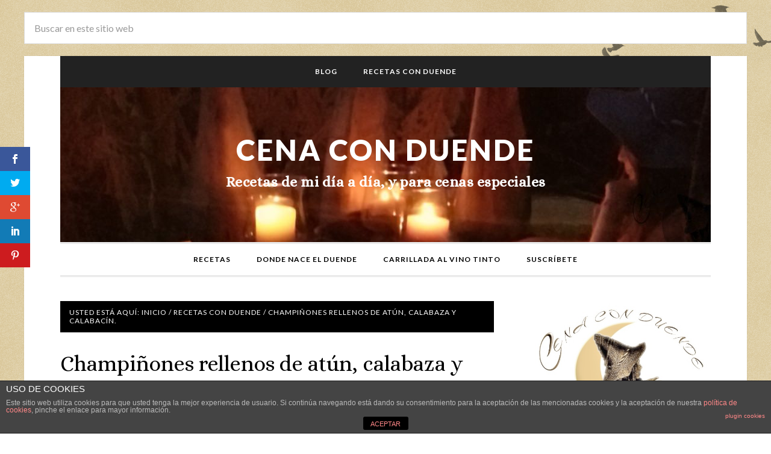

--- FILE ---
content_type: text/html; charset=UTF-8
request_url: https://cenaconduende.es/champinones-rellenos-atun-calabaza-calabacin/
body_size: 91372
content:
<!DOCTYPE html>
<html lang="es">
<head >
<meta charset="UTF-8" />
<meta name="viewport" content="width=device-width, initial-scale=1" />
<meta name='robots' content='index, follow, max-image-preview:large, max-snippet:-1, max-video-preview:-1' />
	<style>img:is([sizes="auto" i], [sizes^="auto," i]) { contain-intrinsic-size: 3000px 1500px }</style>
	
	<!-- This site is optimized with the Yoast SEO plugin v16.2 - https://yoast.com/wordpress/plugins/seo/ -->
	<title>Champiñones rellenos de atún, calabaza y calabacín. - Cena con Duende</title>
	<link rel="canonical" href="https://cenaconduende.es/champinones-rellenos-atun-calabaza-calabacin/" />
	<meta property="og:locale" content="es_ES" />
	<meta property="og:type" content="article" />
	<meta property="og:title" content="Champiñones rellenos de atún, calabaza y calabacín. - Cena con Duende" />
	<meta property="og:description" content="Es otoño y aunque parece que el verano no se quiere, ya hay productos en las fruterías que nos indican el cambio de estación. El otro día vi unos champiñones ante los que no me pude resistir comprar y cocinar rellenos. Pensando como rellenarlos me apetecía verduras y sabores diferentes al jamón o la carne, [&hellip;]" />
	<meta property="og:url" content="https://cenaconduende.es/champinones-rellenos-atun-calabaza-calabacin/" />
	<meta property="og:site_name" content="Cena con Duende" />
	<meta property="article:publisher" content="https://www.facebook.com/cenaconduende/" />
	<meta property="article:author" content="https://www.facebook.com/balbina.solano.7" />
	<meta property="article:published_time" content="2017-10-12T10:19:36+00:00" />
	<meta property="article:modified_time" content="2017-10-19T14:59:24+00:00" />
	<meta property="og:image" content="https://cenaconduende.es/wp-content/uploads/2017/10/champiñonesrellenos-atun-calabaza-cenaconduende-15.jpg" />
	<meta property="og:image:width" content="1280" />
	<meta property="og:image:height" content="853" />
	<meta name="twitter:card" content="summary" />
	<meta name="twitter:creator" content="@cenaconduende" />
	<meta name="twitter:site" content="@cenaconduende" />
	<meta name="twitter:label1" content="Escrito por">
	<meta name="twitter:data1" content="Balbina Solano">
	<meta name="twitter:label2" content="Tiempo de lectura">
	<meta name="twitter:data2" content="2 minutos">
	<script type="application/ld+json" class="yoast-schema-graph">{"@context":"https://schema.org","@graph":[{"@type":"Organization","@id":"https://cenaconduende.es/#organization","name":"Cena con Duende","url":"https://cenaconduende.es/","sameAs":["https://www.facebook.com/cenaconduende/","https://www.instagram.com/cenaconduende/","https://twitter.com/cenaconduende"],"logo":{"@type":"ImageObject","@id":"https://cenaconduende.es/#logo","inLanguage":"es","url":"https://cenaconduende.es/wp-content/uploads/2016/02/Cena-con-Duende-Logo.jpg","contentUrl":"https://cenaconduende.es/wp-content/uploads/2016/02/Cena-con-Duende-Logo.jpg","width":548,"height":464,"caption":"Cena con Duende"},"image":{"@id":"https://cenaconduende.es/#logo"}},{"@type":"WebSite","@id":"https://cenaconduende.es/#website","url":"https://cenaconduende.es/","name":"Cena con duende","description":"Recetas de mi d\u00eda a d\u00eda, y para cenas especiales","publisher":{"@id":"https://cenaconduende.es/#organization"},"potentialAction":[{"@type":"SearchAction","target":"https://cenaconduende.es/?s={search_term_string}","query-input":"required name=search_term_string"}],"inLanguage":"es"},{"@type":"ImageObject","@id":"https://cenaconduende.es/champinones-rellenos-atun-calabaza-calabacin/#primaryimage","inLanguage":"es","url":"https://cenaconduende.es/wp-content/uploads/2017/10/champi\u00f1onesrellenos-atun-calabaza-cenaconduende-15.jpg","contentUrl":"https://cenaconduende.es/wp-content/uploads/2017/10/champi\u00f1onesrellenos-atun-calabaza-cenaconduende-15.jpg","width":1280,"height":853},{"@type":"WebPage","@id":"https://cenaconduende.es/champinones-rellenos-atun-calabaza-calabacin/#webpage","url":"https://cenaconduende.es/champinones-rellenos-atun-calabaza-calabacin/","name":"Champi\u00f1ones rellenos de at\u00fan, calabaza y calabac\u00edn. - Cena con Duende","isPartOf":{"@id":"https://cenaconduende.es/#website"},"primaryImageOfPage":{"@id":"https://cenaconduende.es/champinones-rellenos-atun-calabaza-calabacin/#primaryimage"},"datePublished":"2017-10-12T10:19:36+00:00","dateModified":"2017-10-19T14:59:24+00:00","breadcrumb":{"@id":"https://cenaconduende.es/champinones-rellenos-atun-calabaza-calabacin/#breadcrumb"},"inLanguage":"es","potentialAction":[{"@type":"ReadAction","target":["https://cenaconduende.es/champinones-rellenos-atun-calabaza-calabacin/"]}]},{"@type":"BreadcrumbList","@id":"https://cenaconduende.es/champinones-rellenos-atun-calabaza-calabacin/#breadcrumb","itemListElement":[{"@type":"ListItem","position":1,"item":{"@type":"WebPage","@id":"https://cenaconduende.es/","url":"https://cenaconduende.es/","name":"Portada"}},{"@type":"ListItem","position":2,"item":{"@type":"WebPage","@id":"http://cenaconduende.es/blog/","url":"http://cenaconduende.es/blog/","name":"Blog"}},{"@type":"ListItem","position":3,"item":{"@id":"https://cenaconduende.es/champinones-rellenos-atun-calabaza-calabacin/#webpage"}}]},{"@type":"Article","@id":"https://cenaconduende.es/champinones-rellenos-atun-calabaza-calabacin/#article","isPartOf":{"@id":"https://cenaconduende.es/champinones-rellenos-atun-calabaza-calabacin/#webpage"},"author":{"@id":"https://cenaconduende.es/#/schema/person/36b1d400aaf76099479f0c205d7e93ba"},"headline":"Champi\u00f1ones rellenos de at\u00fan, calabaza y calabac\u00edn.","datePublished":"2017-10-12T10:19:36+00:00","dateModified":"2017-10-19T14:59:24+00:00","mainEntityOfPage":{"@id":"https://cenaconduende.es/champinones-rellenos-atun-calabaza-calabacin/#webpage"},"commentCount":2,"publisher":{"@id":"https://cenaconduende.es/#organization"},"image":{"@id":"https://cenaconduende.es/champinones-rellenos-atun-calabaza-calabacin/#primaryimage"},"keywords":["atun","Calabac\u00edn","calabaza","Champi\u00f1ones","Mayonesa"],"articleSection":["Receta de Verduras","Recetas con Duende","Recetas de Entrantes"],"inLanguage":"es","potentialAction":[{"@type":"CommentAction","name":"Comment","target":["https://cenaconduende.es/champinones-rellenos-atun-calabaza-calabacin/#respond"]}]},{"@type":"Person","@id":"https://cenaconduende.es/#/schema/person/36b1d400aaf76099479f0c205d7e93ba","name":"Balbina Solano","image":{"@type":"ImageObject","@id":"https://cenaconduende.es/#personlogo","inLanguage":"es","url":"https://secure.gravatar.com/avatar/ca045a02297d7e3462d8d2ac6e43a5c6?s=96&d=mm&r=g","contentUrl":"https://secure.gravatar.com/avatar/ca045a02297d7e3462d8d2ac6e43a5c6?s=96&d=mm&r=g","caption":"Balbina Solano"},"sameAs":["http://cenaconduende.es","https://www.facebook.com/balbina.solano.7","https://twitter.com/cenaconduende"]}]}</script>
	<!-- / Yoast SEO plugin. -->


<link rel='dns-prefetch' href='//fonts.googleapis.com' />
<link rel="alternate" type="application/rss+xml" title="Cena con Duende &raquo; Feed" href="https://cenaconduende.es/feed/" />
<link rel="alternate" type="application/rss+xml" title="Cena con Duende &raquo; Feed de los comentarios" href="https://cenaconduende.es/comments/feed/" />
<link rel="alternate" type="application/rss+xml" title="Cena con Duende &raquo; Comentario Champiñones rellenos de atún, calabaza y calabacín. del feed" href="https://cenaconduende.es/champinones-rellenos-atun-calabaza-calabacin/feed/" />
		<!-- This site uses the Google Analytics by ExactMetrics plugin v6.7.0 - Using Analytics tracking - https://www.exactmetrics.com/ -->
		<!-- Nota: ExactMetrics no está actualmente configurado en este sitio. El dueño del sitio necesita identificarse usando su cuenta de Google Analytics en el panel de ajustes de ExactMetrics. -->
					<!-- No UA code set -->
				<!-- / Google Analytics by ExactMetrics -->
				<!-- This site uses the Google Analytics by MonsterInsights plugin v9.2.4 - Using Analytics tracking - https://www.monsterinsights.com/ -->
		<!-- Nota: MonsterInsights no está actualmente configurado en este sitio. El dueño del sitio necesita identificarse usando su cuenta de Google Analytics en el panel de ajustes de MonsterInsights. -->
					<!-- No tracking code set -->
				<!-- / Google Analytics by MonsterInsights -->
		<script type="text/javascript">
/* <![CDATA[ */
window._wpemojiSettings = {"baseUrl":"https:\/\/s.w.org\/images\/core\/emoji\/15.0.3\/72x72\/","ext":".png","svgUrl":"https:\/\/s.w.org\/images\/core\/emoji\/15.0.3\/svg\/","svgExt":".svg","source":{"concatemoji":"https:\/\/cenaconduende.es\/wp-includes\/js\/wp-emoji-release.min.js?ver=6.7.1"}};
/*! This file is auto-generated */
!function(i,n){var o,s,e;function c(e){try{var t={supportTests:e,timestamp:(new Date).valueOf()};sessionStorage.setItem(o,JSON.stringify(t))}catch(e){}}function p(e,t,n){e.clearRect(0,0,e.canvas.width,e.canvas.height),e.fillText(t,0,0);var t=new Uint32Array(e.getImageData(0,0,e.canvas.width,e.canvas.height).data),r=(e.clearRect(0,0,e.canvas.width,e.canvas.height),e.fillText(n,0,0),new Uint32Array(e.getImageData(0,0,e.canvas.width,e.canvas.height).data));return t.every(function(e,t){return e===r[t]})}function u(e,t,n){switch(t){case"flag":return n(e,"\ud83c\udff3\ufe0f\u200d\u26a7\ufe0f","\ud83c\udff3\ufe0f\u200b\u26a7\ufe0f")?!1:!n(e,"\ud83c\uddfa\ud83c\uddf3","\ud83c\uddfa\u200b\ud83c\uddf3")&&!n(e,"\ud83c\udff4\udb40\udc67\udb40\udc62\udb40\udc65\udb40\udc6e\udb40\udc67\udb40\udc7f","\ud83c\udff4\u200b\udb40\udc67\u200b\udb40\udc62\u200b\udb40\udc65\u200b\udb40\udc6e\u200b\udb40\udc67\u200b\udb40\udc7f");case"emoji":return!n(e,"\ud83d\udc26\u200d\u2b1b","\ud83d\udc26\u200b\u2b1b")}return!1}function f(e,t,n){var r="undefined"!=typeof WorkerGlobalScope&&self instanceof WorkerGlobalScope?new OffscreenCanvas(300,150):i.createElement("canvas"),a=r.getContext("2d",{willReadFrequently:!0}),o=(a.textBaseline="top",a.font="600 32px Arial",{});return e.forEach(function(e){o[e]=t(a,e,n)}),o}function t(e){var t=i.createElement("script");t.src=e,t.defer=!0,i.head.appendChild(t)}"undefined"!=typeof Promise&&(o="wpEmojiSettingsSupports",s=["flag","emoji"],n.supports={everything:!0,everythingExceptFlag:!0},e=new Promise(function(e){i.addEventListener("DOMContentLoaded",e,{once:!0})}),new Promise(function(t){var n=function(){try{var e=JSON.parse(sessionStorage.getItem(o));if("object"==typeof e&&"number"==typeof e.timestamp&&(new Date).valueOf()<e.timestamp+604800&&"object"==typeof e.supportTests)return e.supportTests}catch(e){}return null}();if(!n){if("undefined"!=typeof Worker&&"undefined"!=typeof OffscreenCanvas&&"undefined"!=typeof URL&&URL.createObjectURL&&"undefined"!=typeof Blob)try{var e="postMessage("+f.toString()+"("+[JSON.stringify(s),u.toString(),p.toString()].join(",")+"));",r=new Blob([e],{type:"text/javascript"}),a=new Worker(URL.createObjectURL(r),{name:"wpTestEmojiSupports"});return void(a.onmessage=function(e){c(n=e.data),a.terminate(),t(n)})}catch(e){}c(n=f(s,u,p))}t(n)}).then(function(e){for(var t in e)n.supports[t]=e[t],n.supports.everything=n.supports.everything&&n.supports[t],"flag"!==t&&(n.supports.everythingExceptFlag=n.supports.everythingExceptFlag&&n.supports[t]);n.supports.everythingExceptFlag=n.supports.everythingExceptFlag&&!n.supports.flag,n.DOMReady=!1,n.readyCallback=function(){n.DOMReady=!0}}).then(function(){return e}).then(function(){var e;n.supports.everything||(n.readyCallback(),(e=n.source||{}).concatemoji?t(e.concatemoji):e.wpemoji&&e.twemoji&&(t(e.twemoji),t(e.wpemoji)))}))}((window,document),window._wpemojiSettings);
/* ]]> */
</script>
<link rel='stylesheet' id='validate-engine-css-css' href='https://cenaconduende.es/wp-content/plugins/wysija-newsletters/css/validationEngine.jquery.css?ver=2.14' type='text/css' media='all' />
<link rel='stylesheet' id='daily-dish-pro-theme-css' href='https://cenaconduende.es/wp-content/themes/daily-dish-pro/style.css?ver=1.0.2' type='text/css' media='all' />
<style id='wp-emoji-styles-inline-css' type='text/css'>

	img.wp-smiley, img.emoji {
		display: inline !important;
		border: none !important;
		box-shadow: none !important;
		height: 1em !important;
		width: 1em !important;
		margin: 0 0.07em !important;
		vertical-align: -0.1em !important;
		background: none !important;
		padding: 0 !important;
	}
</style>
<link rel='stylesheet' id='wp-block-library-css' href='https://cenaconduende.es/wp-includes/css/dist/block-library/style.min.css?ver=6.7.1' type='text/css' media='all' />
<style id='classic-theme-styles-inline-css' type='text/css'>
/*! This file is auto-generated */
.wp-block-button__link{color:#fff;background-color:#32373c;border-radius:9999px;box-shadow:none;text-decoration:none;padding:calc(.667em + 2px) calc(1.333em + 2px);font-size:1.125em}.wp-block-file__button{background:#32373c;color:#fff;text-decoration:none}
</style>
<style id='global-styles-inline-css' type='text/css'>
:root{--wp--preset--aspect-ratio--square: 1;--wp--preset--aspect-ratio--4-3: 4/3;--wp--preset--aspect-ratio--3-4: 3/4;--wp--preset--aspect-ratio--3-2: 3/2;--wp--preset--aspect-ratio--2-3: 2/3;--wp--preset--aspect-ratio--16-9: 16/9;--wp--preset--aspect-ratio--9-16: 9/16;--wp--preset--color--black: #000000;--wp--preset--color--cyan-bluish-gray: #abb8c3;--wp--preset--color--white: #ffffff;--wp--preset--color--pale-pink: #f78da7;--wp--preset--color--vivid-red: #cf2e2e;--wp--preset--color--luminous-vivid-orange: #ff6900;--wp--preset--color--luminous-vivid-amber: #fcb900;--wp--preset--color--light-green-cyan: #7bdcb5;--wp--preset--color--vivid-green-cyan: #00d084;--wp--preset--color--pale-cyan-blue: #8ed1fc;--wp--preset--color--vivid-cyan-blue: #0693e3;--wp--preset--color--vivid-purple: #9b51e0;--wp--preset--gradient--vivid-cyan-blue-to-vivid-purple: linear-gradient(135deg,rgba(6,147,227,1) 0%,rgb(155,81,224) 100%);--wp--preset--gradient--light-green-cyan-to-vivid-green-cyan: linear-gradient(135deg,rgb(122,220,180) 0%,rgb(0,208,130) 100%);--wp--preset--gradient--luminous-vivid-amber-to-luminous-vivid-orange: linear-gradient(135deg,rgba(252,185,0,1) 0%,rgba(255,105,0,1) 100%);--wp--preset--gradient--luminous-vivid-orange-to-vivid-red: linear-gradient(135deg,rgba(255,105,0,1) 0%,rgb(207,46,46) 100%);--wp--preset--gradient--very-light-gray-to-cyan-bluish-gray: linear-gradient(135deg,rgb(238,238,238) 0%,rgb(169,184,195) 100%);--wp--preset--gradient--cool-to-warm-spectrum: linear-gradient(135deg,rgb(74,234,220) 0%,rgb(151,120,209) 20%,rgb(207,42,186) 40%,rgb(238,44,130) 60%,rgb(251,105,98) 80%,rgb(254,248,76) 100%);--wp--preset--gradient--blush-light-purple: linear-gradient(135deg,rgb(255,206,236) 0%,rgb(152,150,240) 100%);--wp--preset--gradient--blush-bordeaux: linear-gradient(135deg,rgb(254,205,165) 0%,rgb(254,45,45) 50%,rgb(107,0,62) 100%);--wp--preset--gradient--luminous-dusk: linear-gradient(135deg,rgb(255,203,112) 0%,rgb(199,81,192) 50%,rgb(65,88,208) 100%);--wp--preset--gradient--pale-ocean: linear-gradient(135deg,rgb(255,245,203) 0%,rgb(182,227,212) 50%,rgb(51,167,181) 100%);--wp--preset--gradient--electric-grass: linear-gradient(135deg,rgb(202,248,128) 0%,rgb(113,206,126) 100%);--wp--preset--gradient--midnight: linear-gradient(135deg,rgb(2,3,129) 0%,rgb(40,116,252) 100%);--wp--preset--font-size--small: 13px;--wp--preset--font-size--medium: 20px;--wp--preset--font-size--large: 36px;--wp--preset--font-size--x-large: 42px;--wp--preset--spacing--20: 0.44rem;--wp--preset--spacing--30: 0.67rem;--wp--preset--spacing--40: 1rem;--wp--preset--spacing--50: 1.5rem;--wp--preset--spacing--60: 2.25rem;--wp--preset--spacing--70: 3.38rem;--wp--preset--spacing--80: 5.06rem;--wp--preset--shadow--natural: 6px 6px 9px rgba(0, 0, 0, 0.2);--wp--preset--shadow--deep: 12px 12px 50px rgba(0, 0, 0, 0.4);--wp--preset--shadow--sharp: 6px 6px 0px rgba(0, 0, 0, 0.2);--wp--preset--shadow--outlined: 6px 6px 0px -3px rgba(255, 255, 255, 1), 6px 6px rgba(0, 0, 0, 1);--wp--preset--shadow--crisp: 6px 6px 0px rgba(0, 0, 0, 1);}:where(.is-layout-flex){gap: 0.5em;}:where(.is-layout-grid){gap: 0.5em;}body .is-layout-flex{display: flex;}.is-layout-flex{flex-wrap: wrap;align-items: center;}.is-layout-flex > :is(*, div){margin: 0;}body .is-layout-grid{display: grid;}.is-layout-grid > :is(*, div){margin: 0;}:where(.wp-block-columns.is-layout-flex){gap: 2em;}:where(.wp-block-columns.is-layout-grid){gap: 2em;}:where(.wp-block-post-template.is-layout-flex){gap: 1.25em;}:where(.wp-block-post-template.is-layout-grid){gap: 1.25em;}.has-black-color{color: var(--wp--preset--color--black) !important;}.has-cyan-bluish-gray-color{color: var(--wp--preset--color--cyan-bluish-gray) !important;}.has-white-color{color: var(--wp--preset--color--white) !important;}.has-pale-pink-color{color: var(--wp--preset--color--pale-pink) !important;}.has-vivid-red-color{color: var(--wp--preset--color--vivid-red) !important;}.has-luminous-vivid-orange-color{color: var(--wp--preset--color--luminous-vivid-orange) !important;}.has-luminous-vivid-amber-color{color: var(--wp--preset--color--luminous-vivid-amber) !important;}.has-light-green-cyan-color{color: var(--wp--preset--color--light-green-cyan) !important;}.has-vivid-green-cyan-color{color: var(--wp--preset--color--vivid-green-cyan) !important;}.has-pale-cyan-blue-color{color: var(--wp--preset--color--pale-cyan-blue) !important;}.has-vivid-cyan-blue-color{color: var(--wp--preset--color--vivid-cyan-blue) !important;}.has-vivid-purple-color{color: var(--wp--preset--color--vivid-purple) !important;}.has-black-background-color{background-color: var(--wp--preset--color--black) !important;}.has-cyan-bluish-gray-background-color{background-color: var(--wp--preset--color--cyan-bluish-gray) !important;}.has-white-background-color{background-color: var(--wp--preset--color--white) !important;}.has-pale-pink-background-color{background-color: var(--wp--preset--color--pale-pink) !important;}.has-vivid-red-background-color{background-color: var(--wp--preset--color--vivid-red) !important;}.has-luminous-vivid-orange-background-color{background-color: var(--wp--preset--color--luminous-vivid-orange) !important;}.has-luminous-vivid-amber-background-color{background-color: var(--wp--preset--color--luminous-vivid-amber) !important;}.has-light-green-cyan-background-color{background-color: var(--wp--preset--color--light-green-cyan) !important;}.has-vivid-green-cyan-background-color{background-color: var(--wp--preset--color--vivid-green-cyan) !important;}.has-pale-cyan-blue-background-color{background-color: var(--wp--preset--color--pale-cyan-blue) !important;}.has-vivid-cyan-blue-background-color{background-color: var(--wp--preset--color--vivid-cyan-blue) !important;}.has-vivid-purple-background-color{background-color: var(--wp--preset--color--vivid-purple) !important;}.has-black-border-color{border-color: var(--wp--preset--color--black) !important;}.has-cyan-bluish-gray-border-color{border-color: var(--wp--preset--color--cyan-bluish-gray) !important;}.has-white-border-color{border-color: var(--wp--preset--color--white) !important;}.has-pale-pink-border-color{border-color: var(--wp--preset--color--pale-pink) !important;}.has-vivid-red-border-color{border-color: var(--wp--preset--color--vivid-red) !important;}.has-luminous-vivid-orange-border-color{border-color: var(--wp--preset--color--luminous-vivid-orange) !important;}.has-luminous-vivid-amber-border-color{border-color: var(--wp--preset--color--luminous-vivid-amber) !important;}.has-light-green-cyan-border-color{border-color: var(--wp--preset--color--light-green-cyan) !important;}.has-vivid-green-cyan-border-color{border-color: var(--wp--preset--color--vivid-green-cyan) !important;}.has-pale-cyan-blue-border-color{border-color: var(--wp--preset--color--pale-cyan-blue) !important;}.has-vivid-cyan-blue-border-color{border-color: var(--wp--preset--color--vivid-cyan-blue) !important;}.has-vivid-purple-border-color{border-color: var(--wp--preset--color--vivid-purple) !important;}.has-vivid-cyan-blue-to-vivid-purple-gradient-background{background: var(--wp--preset--gradient--vivid-cyan-blue-to-vivid-purple) !important;}.has-light-green-cyan-to-vivid-green-cyan-gradient-background{background: var(--wp--preset--gradient--light-green-cyan-to-vivid-green-cyan) !important;}.has-luminous-vivid-amber-to-luminous-vivid-orange-gradient-background{background: var(--wp--preset--gradient--luminous-vivid-amber-to-luminous-vivid-orange) !important;}.has-luminous-vivid-orange-to-vivid-red-gradient-background{background: var(--wp--preset--gradient--luminous-vivid-orange-to-vivid-red) !important;}.has-very-light-gray-to-cyan-bluish-gray-gradient-background{background: var(--wp--preset--gradient--very-light-gray-to-cyan-bluish-gray) !important;}.has-cool-to-warm-spectrum-gradient-background{background: var(--wp--preset--gradient--cool-to-warm-spectrum) !important;}.has-blush-light-purple-gradient-background{background: var(--wp--preset--gradient--blush-light-purple) !important;}.has-blush-bordeaux-gradient-background{background: var(--wp--preset--gradient--blush-bordeaux) !important;}.has-luminous-dusk-gradient-background{background: var(--wp--preset--gradient--luminous-dusk) !important;}.has-pale-ocean-gradient-background{background: var(--wp--preset--gradient--pale-ocean) !important;}.has-electric-grass-gradient-background{background: var(--wp--preset--gradient--electric-grass) !important;}.has-midnight-gradient-background{background: var(--wp--preset--gradient--midnight) !important;}.has-small-font-size{font-size: var(--wp--preset--font-size--small) !important;}.has-medium-font-size{font-size: var(--wp--preset--font-size--medium) !important;}.has-large-font-size{font-size: var(--wp--preset--font-size--large) !important;}.has-x-large-font-size{font-size: var(--wp--preset--font-size--x-large) !important;}
:where(.wp-block-post-template.is-layout-flex){gap: 1.25em;}:where(.wp-block-post-template.is-layout-grid){gap: 1.25em;}
:where(.wp-block-columns.is-layout-flex){gap: 2em;}:where(.wp-block-columns.is-layout-grid){gap: 2em;}
:root :where(.wp-block-pullquote){font-size: 1.5em;line-height: 1.6;}
</style>
<link rel='stylesheet' id='front-estilos-css' href='https://cenaconduende.es/wp-content/plugins/asesor-cookies-para-la-ley-en-espana/html/front/estilos.css?ver=6.7.1' type='text/css' media='all' />
<link rel='stylesheet' id='contact-form-7-css' href='https://cenaconduende.es/wp-content/plugins/contact-form-7/includes/css/styles.css?ver=5.4.1' type='text/css' media='all' />
<link rel='stylesheet' id='et-gf-open-sans-css' href='https://fonts.googleapis.com/css?family=Open+Sans:400,700' type='text/css' media='all' />
<link rel='stylesheet' id='et_monarch-css-css' href='https://cenaconduende.es/wp-content/plugins/monarch/css/style.css?ver=1.2.6' type='text/css' media='all' />
<link rel='stylesheet' id='siteorigin-panels-front-css' href='https://cenaconduende.es/wp-content/plugins/siteorigin-panels/css/front-flex.min.css?ver=2.12.1' type='text/css' media='all' />
<link rel='stylesheet' id='sow-image-default-17bc2272b535-css' href='https://cenaconduende.es/wp-content/uploads/siteorigin-widgets/sow-image-default-17bc2272b535.css?ver=6.7.1' type='text/css' media='all' />
<link rel='stylesheet' id='dashicons-css' href='https://cenaconduende.es/wp-includes/css/dashicons.min.css?ver=6.7.1' type='text/css' media='all' />
<link rel='stylesheet' id='daily-dish-google-fonts-css' href='//fonts.googleapis.com/css?family=Alice%7CLato%3A400%2C700%2C900&#038;ver=1.0.2' type='text/css' media='all' />
<link rel='stylesheet' id='simple-social-icons-font-css' href='https://cenaconduende.es/wp-content/plugins/simple-social-icons/css/style.css?ver=3.0.2' type='text/css' media='all' />
<link rel='stylesheet' id='genesis-extender-minified-css' href='//cenaconduende.es/wp-content/uploads/genesis-extender/plugin/genesis-extender-minified.css?ver=1465765026' type='text/css' media='all' />
<link rel='stylesheet' id='lightboxStyle-css' href='https://cenaconduende.es/wp-content/plugins/lightbox-plus/css/shadowed/colorbox.min.css?ver=2.7.2' type='text/css' media='screen' />
<script type="text/javascript" src="https://cenaconduende.es/wp-includes/js/jquery/jquery.min.js?ver=3.7.1" id="jquery-core-js"></script>
<script type="text/javascript" src="https://cenaconduende.es/wp-includes/js/jquery/jquery-migrate.min.js?ver=3.4.1" id="jquery-migrate-js"></script>
<script type="text/javascript" id="front-principal-js-extra">
/* <![CDATA[ */
var cdp_cookies_info = {"url_plugin":"https:\/\/cenaconduende.es\/wp-content\/plugins\/asesor-cookies-para-la-ley-en-espana\/plugin.php","url_admin_ajax":"https:\/\/cenaconduende.es\/wp-admin\/admin-ajax.php"};
/* ]]> */
</script>
<script type="text/javascript" src="https://cenaconduende.es/wp-content/plugins/asesor-cookies-para-la-ley-en-espana/html/front/principal.js?ver=6.7.1" id="front-principal-js"></script>
<script type="text/javascript" src="https://cenaconduende.es/wp-content/themes/daily-dish-pro/js/responsive-menu.js?ver=1.0.0" id="daily-dish-responsive-menu-js"></script>
<script type="text/javascript" src="https://cenaconduende.es/wp-content/plugins/simple-social-icons/svgxuse.js?ver=1.1.21" id="svg-x-use-js"></script>
<link rel="https://api.w.org/" href="https://cenaconduende.es/wp-json/" /><link rel="alternate" title="JSON" type="application/json" href="https://cenaconduende.es/wp-json/wp/v2/posts/13813" /><link rel="EditURI" type="application/rsd+xml" title="RSD" href="https://cenaconduende.es/xmlrpc.php?rsd" />
<meta name="generator" content="WordPress 6.7.1" />
<link rel='shortlink' href='https://cenaconduende.es/?p=13813' />
<link rel="alternate" title="oEmbed (JSON)" type="application/json+oembed" href="https://cenaconduende.es/wp-json/oembed/1.0/embed?url=https%3A%2F%2Fcenaconduende.es%2Fchampinones-rellenos-atun-calabaza-calabacin%2F" />
<link rel="alternate" title="oEmbed (XML)" type="text/xml+oembed" href="https://cenaconduende.es/wp-json/oembed/1.0/embed?url=https%3A%2F%2Fcenaconduende.es%2Fchampinones-rellenos-atun-calabaza-calabacin%2F&#038;format=xml" />

<link rel="stylesheet" href="https://cenaconduende.es/wp-content/plugins/count-per-day/counter.css" type="text/css" />
<style type="text/css" id="et-social-custom-css">
				 
			</style><link rel="pingback" href="https://cenaconduende.es/xmlrpc.php" />
<script type="text/javascript" src="https://cenaconduende.es/wp-content/plugins/si-captcha-for-wordpress/captcha/si_captcha.js?ver=1770056385"></script>
<!-- begin SI CAPTCHA Anti-Spam - login/register form style -->
<style type="text/css">
.si_captcha_small { width:175px; height:45px; padding-top:10px; padding-bottom:10px; }
.si_captcha_large { width:250px; height:60px; padding-top:10px; padding-bottom:10px; }
img#si_image_com { border-style:none; margin:0; padding-right:5px; float:left; }
img#si_image_reg { border-style:none; margin:0; padding-right:5px; float:left; }
img#si_image_log { border-style:none; margin:0; padding-right:5px; float:left; }
img#si_image_side_login { border-style:none; margin:0; padding-right:5px; float:left; }
img#si_image_checkout { border-style:none; margin:0; padding-right:5px; float:left; }
img#si_image_jetpack { border-style:none; margin:0; padding-right:5px; float:left; }
img#si_image_bbpress_topic { border-style:none; margin:0; padding-right:5px; float:left; }
.si_captcha_refresh { border-style:none; margin:0; vertical-align:bottom; }
div#si_captcha_input { display:block; padding-top:15px; padding-bottom:5px; }
label#si_captcha_code_label { margin:0; }
input#si_captcha_code_input { width:65px; }
p#si_captcha_code_p { clear: left; padding-top:10px; }
.si-captcha-jetpack-error { color:#DC3232; }
</style>
<!-- end SI CAPTCHA Anti-Spam - login/register form style -->
<style type="text/css" id="custom-background-css">
body.custom-background { background-image: url("https://cenaconduende.es/wp-content/uploads/2016/02/ccd_fondo.png"); background-position: left top; background-size: auto; background-repeat: repeat; background-attachment: fixed; }
</style>
	                <style type="text/css" media="all"
                       id="siteorigin-panels-layouts-head">/* Layout 13813 */ #pgc-13813-0-0 , #pgc-13813-1-0 , #pgc-13813-2-0 , #pgc-13813-3-0 , #pgc-13813-4-0 , #pgc-13813-5-0 , #pgc-13813-6-0 , #pgc-13813-7-0 , #pgc-13813-8-0 { width:100%;width:calc(100% - ( 0 * 30px ) ) } #pg-13813-0 , #pg-13813-1 , #pg-13813-2 , #pg-13813-3 , #pg-13813-4 , #pg-13813-5 , #pg-13813-6 , #pg-13813-7 , #pg-13813-8 , #pl-13813 .so-panel { margin-bottom:30px } #pl-13813 .so-panel:last-child { margin-bottom:0px } @media (max-width:780px){ #pg-13813-0.panel-no-style, #pg-13813-0.panel-has-style > .panel-row-style , #pg-13813-1.panel-no-style, #pg-13813-1.panel-has-style > .panel-row-style , #pg-13813-2.panel-no-style, #pg-13813-2.panel-has-style > .panel-row-style , #pg-13813-3.panel-no-style, #pg-13813-3.panel-has-style > .panel-row-style , #pg-13813-4.panel-no-style, #pg-13813-4.panel-has-style > .panel-row-style , #pg-13813-5.panel-no-style, #pg-13813-5.panel-has-style > .panel-row-style , #pg-13813-6.panel-no-style, #pg-13813-6.panel-has-style > .panel-row-style , #pg-13813-7.panel-no-style, #pg-13813-7.panel-has-style > .panel-row-style , #pg-13813-8.panel-no-style, #pg-13813-8.panel-has-style > .panel-row-style { -webkit-flex-direction:column;-ms-flex-direction:column;flex-direction:column } #pg-13813-0 > .panel-grid-cell , #pg-13813-0 > .panel-row-style > .panel-grid-cell , #pg-13813-1 > .panel-grid-cell , #pg-13813-1 > .panel-row-style > .panel-grid-cell , #pg-13813-2 > .panel-grid-cell , #pg-13813-2 > .panel-row-style > .panel-grid-cell , #pg-13813-3 > .panel-grid-cell , #pg-13813-3 > .panel-row-style > .panel-grid-cell , #pg-13813-4 > .panel-grid-cell , #pg-13813-4 > .panel-row-style > .panel-grid-cell , #pg-13813-5 > .panel-grid-cell , #pg-13813-5 > .panel-row-style > .panel-grid-cell , #pg-13813-6 > .panel-grid-cell , #pg-13813-6 > .panel-row-style > .panel-grid-cell , #pg-13813-7 > .panel-grid-cell , #pg-13813-7 > .panel-row-style > .panel-grid-cell , #pg-13813-8 > .panel-grid-cell , #pg-13813-8 > .panel-row-style > .panel-grid-cell { width:100%;margin-right:0 } #pg-13813-0 , #pg-13813-1 , #pg-13813-2 , #pg-13813-3 , #pg-13813-4 , #pg-13813-5 , #pg-13813-6 , #pg-13813-7 , #pg-13813-8 { margin-bottom:px } #pl-13813 .panel-grid-cell { padding:0 } #pl-13813 .panel-grid .panel-grid-cell-empty { display:none } #pl-13813 .panel-grid .panel-grid-cell-mobile-last { margin-bottom:0px }  } </style><link rel="icon" href="https://cenaconduende.es/wp-content/uploads/2016/02/cropped-Cena_con_duende-favicon-32x32.jpg" sizes="32x32" />
<link rel="icon" href="https://cenaconduende.es/wp-content/uploads/2016/02/cropped-Cena_con_duende-favicon-192x192.jpg" sizes="192x192" />
<link rel="apple-touch-icon" href="https://cenaconduende.es/wp-content/uploads/2016/02/cropped-Cena_con_duende-favicon-180x180.jpg" />
<meta name="msapplication-TileImage" content="https://cenaconduende.es/wp-content/uploads/2016/02/cropped-Cena_con_duende-favicon-270x270.jpg" />
</head>
<body class="post-template-default single single-post postid-13813 single-format-standard custom-background et_monarch siteorigin-panels siteorigin-panels-before-js custom-header header-full-width content-sidebar genesis-breadcrumbs-visible genesis-footer-widgets-hidden mac chrome override"><div class="before-header"><div class="wrap"><section id="search-9" class="widget widget_search"><div class="widget-wrap"><form class="search-form" method="get" action="https://cenaconduende.es/" role="search"><input class="search-form-input" type="search" name="s" id="searchform-1" placeholder="Buscar en este sitio web"><input class="search-form-submit" type="submit" value="Buscar"><meta content="https://cenaconduende.es/?s={s}"></form></div></section>
</div></div><div class="site-container"><nav class="nav-secondary" aria-label="Secundario"><div class="wrap"><ul id="menu-secundario" class="menu genesis-nav-menu menu-secondary"><li id="menu-item-227" class="menu-item menu-item-type-post_type menu-item-object-page current_page_parent menu-item-227"><a href="https://cenaconduende.es/blog/"><span >Blog</span></a></li>
<li id="menu-item-228" class="menu-item menu-item-type-taxonomy menu-item-object-category current-post-ancestor current-menu-parent current-post-parent menu-item-228"><a href="https://cenaconduende.es/temas/recetas-con-duende/"><span >Recetas con Duende</span></a></li>
</ul></div></nav><header class="site-header"><div class="wrap"><div class="title-area"><p class="site-title"><a href="https://cenaconduende.es/">Cena con Duende</a></p><p class="site-description">Recetas de mi día a día, y para cenas especiales</p></div></div></header><nav class="nav-primary" aria-label="Principal"><div class="wrap"><ul id="menu-principal" class="menu genesis-nav-menu menu-primary"><li id="menu-item-21" class="menu-item menu-item-type-taxonomy menu-item-object-category current-post-ancestor current-menu-parent current-post-parent menu-item-21"><a href="https://cenaconduende.es/temas/recetas-con-duende/"><span >Recetas</span></a></li>
<li id="menu-item-231" class="menu-item menu-item-type-post_type menu-item-object-page menu-item-231"><a href="https://cenaconduende.es/donde-nace-duende/"><span >Donde nace el Duende</span></a></li>
<li id="menu-item-26703" class="menu-item menu-item-type-post_type menu-item-object-page menu-item-26703"><a href="https://cenaconduende.es/carrillada-al-vino-tinto/"><span >Carrillada al Vino Tinto</span></a></li>
<li id="menu-item-3119" class="menu-item menu-item-type-post_type menu-item-object-page menu-item-3119"><a href="https://cenaconduende.es/suscribete-a-nuestro-boletin/"><span >Suscríbete</span></a></li>
</ul></div></nav><div class="site-inner"><div class="content-sidebar-wrap"><main class="content"><div class="breadcrumb">Usted está aquí: <span class="breadcrumb-link-wrap"><a class="breadcrumb-link" href="https://cenaconduende.es/"><span class="breadcrumb-link-text-wrap">Inicio</span></a><meta ></span> <span aria-label="breadcrumb separator">/</span> <span class="breadcrumb-link-wrap"><a class="breadcrumb-link" href="https://cenaconduende.es/temas/recetas-con-duende/"><span class="breadcrumb-link-text-wrap">Recetas con Duende</span></a><meta ></span> <span aria-label="breadcrumb separator">/</span> Champiñones rellenos de atún, calabaza y calabacín.</div><article class="post-13813 post type-post status-publish format-standard has-post-thumbnail category-receta-de-verduras category-recetas-con-duende category-recetas-de-entrantes tag-atun tag-calabacin tag-calabaza tag-champinones tag-mayonesa entry" aria-label="Champiñones rellenos de atún, calabaza y calabacín."><header class="entry-header"><h1 class="entry-title">Champiñones rellenos de atún, calabaza y calabacín.</h1>
<p class="entry-meta"><time class="entry-time">12 octubre 2017</time> por <span class="entry-author"><a href="https://cenaconduende.es/author/babi/" class="entry-author-link" rel="author"><span class="entry-author-name">Balbina Solano</span></a></span> <span class="entry-comments-link"><a href="https://cenaconduende.es/champinones-rellenos-atun-calabaza-calabacin/#comments">2 comentarios</a></span> </p></header><div class="entry-content"><div id="pl-13813"  class="panel-layout" ><div id="pg-13813-0"  class="panel-grid panel-no-style" ><div id="pgc-13813-0-0"  class="panel-grid-cell" ><div id="panel-13813-0-0-0" class="so-panel widget widget_sow-slider panel-first-child panel-last-child" data-index="0" ><div class="so-widget-sow-slider so-widget-sow-slider-default-0c1369c4c991"><div class="sow-slider-base " style="display: none"><ul class="sow-slider-images" data-settings="{&quot;pagination&quot;:true,&quot;speed&quot;:2000,&quot;timeout&quot;:2000,&quot;paused&quot;:false,&quot;pause_on_hover&quot;:false,&quot;swipe&quot;:true,&quot;nav_always_show_mobile&quot;:&quot;&quot;,&quot;breakpoint&quot;:&quot;780px&quot;}">		<li class="sow-slider-image" style="" >
						<div class="sow-slider-image-container">
				<div class="sow-slider-image-wrapper" style="max-width: 1280px">
										<div class="sow-slider-image-foreground-wrapper">
						<img decoding="async" width="1280" height="853" src="https://cenaconduende.es/wp-content/uploads/2017/10/champiñonesrellenos-atun-calabaza-cenaconduende-16.jpg" class="sow-slider-foreground-image" alt="" loading="eager" style="height: 853px" srcset="https://cenaconduende.es/wp-content/uploads/2017/10/champiñonesrellenos-atun-calabaza-cenaconduende-16.jpg 1280w, https://cenaconduende.es/wp-content/uploads/2017/10/champiñonesrellenos-atun-calabaza-cenaconduende-16-600x400.jpg 600w, https://cenaconduende.es/wp-content/uploads/2017/10/champiñonesrellenos-atun-calabaza-cenaconduende-16-272x182.jpg 272w" sizes="(max-width: 1280px) 100vw, 1280px" />					</div>
									</div>
			</div>
					</li>
				<li class="sow-slider-image" style="" >
						<div class="sow-slider-image-container">
				<div class="sow-slider-image-wrapper" style="max-width: 1280px">
										<div class="sow-slider-image-foreground-wrapper">
						<img decoding="async" width="1280" height="853" src="https://cenaconduende.es/wp-content/uploads/2017/10/champiñonesrellenos-atun-calabaza-cenaconduende-19.jpg" class="sow-slider-foreground-image" alt="" loading="eager" style="height: 853px" srcset="https://cenaconduende.es/wp-content/uploads/2017/10/champiñonesrellenos-atun-calabaza-cenaconduende-19.jpg 1280w, https://cenaconduende.es/wp-content/uploads/2017/10/champiñonesrellenos-atun-calabaza-cenaconduende-19-600x400.jpg 600w, https://cenaconduende.es/wp-content/uploads/2017/10/champiñonesrellenos-atun-calabaza-cenaconduende-19-272x182.jpg 272w" sizes="(max-width: 1280px) 100vw, 1280px" />					</div>
									</div>
			</div>
					</li>
				<li class="sow-slider-image" style="" >
						<div class="sow-slider-image-container">
				<div class="sow-slider-image-wrapper" style="max-width: 1280px">
										<div class="sow-slider-image-foreground-wrapper">
						<img decoding="async" width="1280" height="853" src="https://cenaconduende.es/wp-content/uploads/2017/10/champiñonesrellenos-atun-calabaza-cenaconduende-15.jpg" class="sow-slider-foreground-image" alt="" loading="eager" style="height: 853px" srcset="https://cenaconduende.es/wp-content/uploads/2017/10/champiñonesrellenos-atun-calabaza-cenaconduende-15.jpg 1280w, https://cenaconduende.es/wp-content/uploads/2017/10/champiñonesrellenos-atun-calabaza-cenaconduende-15-600x400.jpg 600w, https://cenaconduende.es/wp-content/uploads/2017/10/champiñonesrellenos-atun-calabaza-cenaconduende-15-272x182.jpg 272w" sizes="(max-width: 1280px) 100vw, 1280px" />					</div>
									</div>
			</div>
					</li>
		</ul>				<ol class="sow-slider-pagination">
											<li><a href="#" data-goto="0" aria-label="mostrar diapositiva 1"></a></li>
											<li><a href="#" data-goto="1" aria-label="mostrar diapositiva 2"></a></li>
											<li><a href="#" data-goto="2" aria-label="mostrar diapositiva 3"></a></li>
									</ol>

				<div class="sow-slide-nav sow-slide-nav-next">
					<a href="#" data-goto="next" aria-label="diapositiva siguiente" data-action="next">
						<em class="sow-sld-icon-thin-right"></em>
					</a>
				</div>

				<div class="sow-slide-nav sow-slide-nav-prev">
					<a href="#" data-goto="previous" aria-label="diapositiva anterior" data-action="prev">
						<em class="sow-sld-icon-thin-left"></em>
					</a>
				</div>
				</div></div></div></div></div><div id="pg-13813-1"  class="panel-grid panel-no-style" ><div id="pgc-13813-1-0"  class="panel-grid-cell" ><div id="panel-13813-1-0-0" class="so-panel widget widget_sow-editor panel-first-child panel-last-child" data-index="1" ><div class="so-widget-sow-editor so-widget-sow-editor-base">
<div class="siteorigin-widget-tinymce textwidget">
	<p>Es otoño y aunque parece que el verano no se quiere, ya hay productos en las fruterías que nos indican el cambio de estación. El otro día vi unos champiñones ante los que no me pude resistir comprar y cocinar rellenos. Pensando como rellenarlos me apetecía verduras y sabores diferentes al jamón o la carne, por lo que he usado unos troncos de solomillo de atún cocido, de una de las conserveras de Barbate, que junto a la calabaza asada y el calabacín aportaban frescura a la receta.  Terminamos cubriendo los champiñones con mayonesa de trufa, en esta ocasión la compre,  pero otras veces la he realizado yo con mayonesa casera y paté de trufa.</p>
</div>
</div></div></div></div><div id="pg-13813-2"  class="panel-grid panel-no-style" ><div id="pgc-13813-2-0"  class="panel-grid-cell" ><div id="panel-13813-2-0-0" class="so-panel widget widget_sow-image panel-first-child panel-last-child" data-index="2" ><div class="so-widget-sow-image so-widget-sow-image-default-d6014b76747a">

<div class="sow-image-container">
	<img decoding="async" src="https://cenaconduende.es/wp-content/uploads/2017/10/champiñonesrellenos-atun-calabaza-cenaconduende-20.jpg" width="1280" height="853" srcset="https://cenaconduende.es/wp-content/uploads/2017/10/champiñonesrellenos-atun-calabaza-cenaconduende-20.jpg 1280w, https://cenaconduende.es/wp-content/uploads/2017/10/champiñonesrellenos-atun-calabaza-cenaconduende-20-600x400.jpg 600w, https://cenaconduende.es/wp-content/uploads/2017/10/champiñonesrellenos-atun-calabaza-cenaconduende-20-272x182.jpg 272w" sizes="(max-width: 1280px) 100vw, 1280px" title="champiñonesrellenos-atun-calabaza-cenaconduende (20)" alt="" 		class="so-widget-image"/>
</div>

</div></div></div></div><div id="pg-13813-3"  class="panel-grid panel-no-style" ><div id="pgc-13813-3-0"  class="panel-grid-cell" ><div id="panel-13813-3-0-0" class="so-panel widget widget_sow-editor panel-first-child panel-last-child" data-index="3" ><div class="so-widget-sow-editor so-widget-sow-editor-base"><h3 class="widget-title">Ingredientes :</h3>
<div class="siteorigin-widget-tinymce textwidget">
	<ul>
<li>Champiñones</li>
<li>Calabaza, calabacín y cebollas</li>
<li>Solomillo de atún cocido</li>
<li>Mayonesa de trufa</li>
</ul>
</div>
</div></div></div></div><div id="pg-13813-4"  class="panel-grid panel-no-style" ><div id="pgc-13813-4-0"  class="panel-grid-cell" ><div id="panel-13813-4-0-0" class="so-panel widget widget_sow-image panel-first-child panel-last-child" data-index="4" ><div class="so-widget-sow-image so-widget-sow-image-default-d6014b76747a">

<div class="sow-image-container">
	<img decoding="async" src="https://cenaconduende.es/wp-content/uploads/2017/10/20171007_100439.jpg" width="4032" height="2268" srcset="https://cenaconduende.es/wp-content/uploads/2017/10/20171007_100439.jpg 4032w, https://cenaconduende.es/wp-content/uploads/2017/10/20171007_100439-600x338.jpg 600w" sizes="(max-width: 4032px) 100vw, 4032px" alt="" 		class="so-widget-image"/>
</div>

</div></div></div></div><div id="pg-13813-5"  class="panel-grid panel-no-style" ><div id="pgc-13813-5-0"  class="panel-grid-cell" ><div id="panel-13813-5-0-0" class="so-panel widget widget_sow-editor panel-first-child panel-last-child" data-index="5" ><div class="so-widget-sow-editor so-widget-sow-editor-base"><h3 class="widget-title">Elaboración :</h3>
<div class="siteorigin-widget-tinymce textwidget">
	<p>Cortamos la calabaza y la introducimos en el horno, unos diez minutos, buscamos una textura que no esté demasiado blanda. Picamos la cebolla, la pochamos y le añadimos el calabacín, también cortado muy pequeño.</p>
<p>Limpiamos los champiñones, le quitamos el tronco. Esta parte de los champiñones la picamos y la añadimos al calabacín. Unimos ambas verduras y le incorporamos el atún, mezclamos todos los ingredientes y vamos rellenando los champiñones. Cubrimos con la mayonesa de trufa y horneamos.</p>
<p>En el horno tenemos que tener en cuenta el grosor de los champiñones, si son muy grandes es preferible comenzar con el calor solo por debajo de la bandeja y pasados los primeros diez minutos ponerlo por arriba también, para que se dore la mayonesa, unos cinco minutos más. Esto dependerá del horno y del tamaño de los campiñones.</p>
</div>
</div></div></div></div><div id="pg-13813-6"  class="panel-grid panel-no-style" ><div id="pgc-13813-6-0"  class="panel-grid-cell" ><div id="panel-13813-6-0-0" class="so-panel widget widget_sow-slider panel-first-child panel-last-child" data-index="6" ><div class="so-widget-sow-slider so-widget-sow-slider-default-0c1369c4c991"><div class="sow-slider-base " style="display: none"><ul class="sow-slider-images" data-settings="{&quot;pagination&quot;:true,&quot;speed&quot;:2000,&quot;timeout&quot;:2000,&quot;paused&quot;:false,&quot;pause_on_hover&quot;:false,&quot;swipe&quot;:true,&quot;nav_always_show_mobile&quot;:&quot;&quot;,&quot;breakpoint&quot;:&quot;780px&quot;}">		<li class="sow-slider-image" style="" >
						<div class="sow-slider-image-container">
				<div class="sow-slider-image-wrapper" style="max-width: 1280px">
										<div class="sow-slider-image-foreground-wrapper">
						<img decoding="async" width="1280" height="853" src="https://cenaconduende.es/wp-content/uploads/2017/10/champiñonesrellenos-atun-calabaza-cenaconduende-5.jpg" class="sow-slider-foreground-image" alt="" loading="eager" style="height: 853px" srcset="https://cenaconduende.es/wp-content/uploads/2017/10/champiñonesrellenos-atun-calabaza-cenaconduende-5.jpg 1280w, https://cenaconduende.es/wp-content/uploads/2017/10/champiñonesrellenos-atun-calabaza-cenaconduende-5-600x400.jpg 600w, https://cenaconduende.es/wp-content/uploads/2017/10/champiñonesrellenos-atun-calabaza-cenaconduende-5-272x182.jpg 272w" sizes="(max-width: 1280px) 100vw, 1280px" />					</div>
									</div>
			</div>
					</li>
				<li class="sow-slider-image" style="" >
						<div class="sow-slider-image-container">
				<div class="sow-slider-image-wrapper" style="max-width: 1280px">
										<div class="sow-slider-image-foreground-wrapper">
						<img decoding="async" width="1280" height="853" src="https://cenaconduende.es/wp-content/uploads/2017/10/champiñonesrellenos-atun-calabaza-cenaconduende-6.jpg" class="sow-slider-foreground-image" alt="" loading="eager" style="height: 853px" srcset="https://cenaconduende.es/wp-content/uploads/2017/10/champiñonesrellenos-atun-calabaza-cenaconduende-6.jpg 1280w, https://cenaconduende.es/wp-content/uploads/2017/10/champiñonesrellenos-atun-calabaza-cenaconduende-6-600x400.jpg 600w, https://cenaconduende.es/wp-content/uploads/2017/10/champiñonesrellenos-atun-calabaza-cenaconduende-6-272x182.jpg 272w" sizes="(max-width: 1280px) 100vw, 1280px" />					</div>
									</div>
			</div>
					</li>
				<li class="sow-slider-image" style="" >
						<div class="sow-slider-image-container">
				<div class="sow-slider-image-wrapper" style="max-width: 1280px">
										<div class="sow-slider-image-foreground-wrapper">
						<img decoding="async" width="1280" height="853" src="https://cenaconduende.es/wp-content/uploads/2017/10/champiñonesrellenos-atun-calabaza-cenaconduende-4.jpg" class="sow-slider-foreground-image" alt="" loading="eager" style="height: 853px" srcset="https://cenaconduende.es/wp-content/uploads/2017/10/champiñonesrellenos-atun-calabaza-cenaconduende-4.jpg 1280w, https://cenaconduende.es/wp-content/uploads/2017/10/champiñonesrellenos-atun-calabaza-cenaconduende-4-600x400.jpg 600w, https://cenaconduende.es/wp-content/uploads/2017/10/champiñonesrellenos-atun-calabaza-cenaconduende-4-272x182.jpg 272w" sizes="(max-width: 1280px) 100vw, 1280px" />					</div>
									</div>
			</div>
					</li>
				<li class="sow-slider-image" style="" >
						<div class="sow-slider-image-container">
				<div class="sow-slider-image-wrapper" style="max-width: 1280px">
										<div class="sow-slider-image-foreground-wrapper">
						<img decoding="async" width="1280" height="853" src="https://cenaconduende.es/wp-content/uploads/2017/10/champiñonesrellenos-atun-calabaza-cenaconduende-8.jpg" class="sow-slider-foreground-image" alt="" loading="eager" style="height: 853px" srcset="https://cenaconduende.es/wp-content/uploads/2017/10/champiñonesrellenos-atun-calabaza-cenaconduende-8.jpg 1280w, https://cenaconduende.es/wp-content/uploads/2017/10/champiñonesrellenos-atun-calabaza-cenaconduende-8-600x400.jpg 600w, https://cenaconduende.es/wp-content/uploads/2017/10/champiñonesrellenos-atun-calabaza-cenaconduende-8-272x182.jpg 272w" sizes="(max-width: 1280px) 100vw, 1280px" />					</div>
									</div>
			</div>
					</li>
				<li class="sow-slider-image" style="" >
						<div class="sow-slider-image-container">
				<div class="sow-slider-image-wrapper" style="max-width: 1280px">
										<div class="sow-slider-image-foreground-wrapper">
						<img decoding="async" width="1280" height="853" src="https://cenaconduende.es/wp-content/uploads/2017/10/champiñonesrellenos-atun-calabaza-cenaconduende-9.jpg" class="sow-slider-foreground-image" alt="" loading="eager" style="height: 853px" srcset="https://cenaconduende.es/wp-content/uploads/2017/10/champiñonesrellenos-atun-calabaza-cenaconduende-9.jpg 1280w, https://cenaconduende.es/wp-content/uploads/2017/10/champiñonesrellenos-atun-calabaza-cenaconduende-9-600x400.jpg 600w, https://cenaconduende.es/wp-content/uploads/2017/10/champiñonesrellenos-atun-calabaza-cenaconduende-9-272x182.jpg 272w" sizes="(max-width: 1280px) 100vw, 1280px" />					</div>
									</div>
			</div>
					</li>
				<li class="sow-slider-image" style="" >
						<div class="sow-slider-image-container">
				<div class="sow-slider-image-wrapper" style="max-width: 1280px">
										<div class="sow-slider-image-foreground-wrapper">
						<img decoding="async" width="1280" height="853" src="https://cenaconduende.es/wp-content/uploads/2017/10/champiñonesrellenos-atun-calabaza-cenaconduende-11.jpg" class="sow-slider-foreground-image" alt="" loading="eager" style="height: 853px" srcset="https://cenaconduende.es/wp-content/uploads/2017/10/champiñonesrellenos-atun-calabaza-cenaconduende-11.jpg 1280w, https://cenaconduende.es/wp-content/uploads/2017/10/champiñonesrellenos-atun-calabaza-cenaconduende-11-600x400.jpg 600w, https://cenaconduende.es/wp-content/uploads/2017/10/champiñonesrellenos-atun-calabaza-cenaconduende-11-272x182.jpg 272w" sizes="(max-width: 1280px) 100vw, 1280px" />					</div>
									</div>
			</div>
					</li>
				<li class="sow-slider-image" style="" >
						<div class="sow-slider-image-container">
				<div class="sow-slider-image-wrapper" style="max-width: 1280px">
										<div class="sow-slider-image-foreground-wrapper">
						<img decoding="async" width="1280" height="853" src="https://cenaconduende.es/wp-content/uploads/2017/10/champiñonesrellenos-atun-calabaza-cenaconduende-13.jpg" class="sow-slider-foreground-image" alt="" loading="eager" style="height: 853px" srcset="https://cenaconduende.es/wp-content/uploads/2017/10/champiñonesrellenos-atun-calabaza-cenaconduende-13.jpg 1280w, https://cenaconduende.es/wp-content/uploads/2017/10/champiñonesrellenos-atun-calabaza-cenaconduende-13-600x400.jpg 600w, https://cenaconduende.es/wp-content/uploads/2017/10/champiñonesrellenos-atun-calabaza-cenaconduende-13-272x182.jpg 272w" sizes="(max-width: 1280px) 100vw, 1280px" />					</div>
									</div>
			</div>
					</li>
		</ul>				<ol class="sow-slider-pagination">
											<li><a href="#" data-goto="0" aria-label="mostrar diapositiva 1"></a></li>
											<li><a href="#" data-goto="1" aria-label="mostrar diapositiva 2"></a></li>
											<li><a href="#" data-goto="2" aria-label="mostrar diapositiva 3"></a></li>
											<li><a href="#" data-goto="3" aria-label="mostrar diapositiva 4"></a></li>
											<li><a href="#" data-goto="4" aria-label="mostrar diapositiva 5"></a></li>
											<li><a href="#" data-goto="5" aria-label="mostrar diapositiva 6"></a></li>
											<li><a href="#" data-goto="6" aria-label="mostrar diapositiva 7"></a></li>
									</ol>

				<div class="sow-slide-nav sow-slide-nav-next">
					<a href="#" data-goto="next" aria-label="diapositiva siguiente" data-action="next">
						<em class="sow-sld-icon-thin-right"></em>
					</a>
				</div>

				<div class="sow-slide-nav sow-slide-nav-prev">
					<a href="#" data-goto="previous" aria-label="diapositiva anterior" data-action="prev">
						<em class="sow-sld-icon-thin-left"></em>
					</a>
				</div>
				</div></div></div></div></div><div id="pg-13813-7"  class="panel-grid panel-no-style" ><div id="pgc-13813-7-0"  class="panel-grid-cell" ><div id="panel-13813-7-0-0" class="so-panel widget widget_sow-editor panel-first-child panel-last-child" data-index="7" ><div class="so-widget-sow-editor so-widget-sow-editor-base">
<div class="siteorigin-widget-tinymce textwidget">
	<p>Sacamos del horno y servimos caliente. Si no tenemos paté trufa o no encontramos mayonesa con trufa, podemos ponerle mayonesa normal, seguira siendo un plato con mucho sabor, diferentes texturas y en el que hemos usado el atún en un plato otoñal.</p>
</div>
</div></div></div></div><div id="pg-13813-8"  class="panel-grid panel-no-style" ><div id="pgc-13813-8-0"  class="panel-grid-cell" ><div id="panel-13813-8-0-0" class="so-panel widget widget_sow-slider panel-first-child panel-last-child" data-index="8" ><div class="so-widget-sow-slider so-widget-sow-slider-default-0c1369c4c991"><div class="sow-slider-base " style="display: none"><ul class="sow-slider-images" data-settings="{&quot;pagination&quot;:true,&quot;speed&quot;:2000,&quot;timeout&quot;:2000,&quot;paused&quot;:false,&quot;pause_on_hover&quot;:false,&quot;swipe&quot;:true,&quot;nav_always_show_mobile&quot;:&quot;&quot;,&quot;breakpoint&quot;:&quot;780px&quot;}">		<li class="sow-slider-image" style="" >
						<div class="sow-slider-image-container">
				<div class="sow-slider-image-wrapper" style="max-width: 1280px">
										<div class="sow-slider-image-foreground-wrapper">
						<img decoding="async" width="1280" height="853" src="https://cenaconduende.es/wp-content/uploads/2017/10/champiñonesrellenos-atun-calabaza-cenaconduende-26.jpg" class="sow-slider-foreground-image" alt="" loading="eager" style="height: 853px" srcset="https://cenaconduende.es/wp-content/uploads/2017/10/champiñonesrellenos-atun-calabaza-cenaconduende-26.jpg 1280w, https://cenaconduende.es/wp-content/uploads/2017/10/champiñonesrellenos-atun-calabaza-cenaconduende-26-600x400.jpg 600w, https://cenaconduende.es/wp-content/uploads/2017/10/champiñonesrellenos-atun-calabaza-cenaconduende-26-272x182.jpg 272w" sizes="(max-width: 1280px) 100vw, 1280px" />					</div>
									</div>
			</div>
					</li>
				<li class="sow-slider-image" style="" >
						<div class="sow-slider-image-container">
				<div class="sow-slider-image-wrapper" style="max-width: 1280px">
										<div class="sow-slider-image-foreground-wrapper">
						<img decoding="async" width="1280" height="853" src="https://cenaconduende.es/wp-content/uploads/2017/10/champiñonesrellenos-atun-calabaza-cenaconduende-27.jpg" class="sow-slider-foreground-image" alt="" loading="eager" style="height: 853px" srcset="https://cenaconduende.es/wp-content/uploads/2017/10/champiñonesrellenos-atun-calabaza-cenaconduende-27.jpg 1280w, https://cenaconduende.es/wp-content/uploads/2017/10/champiñonesrellenos-atun-calabaza-cenaconduende-27-600x400.jpg 600w, https://cenaconduende.es/wp-content/uploads/2017/10/champiñonesrellenos-atun-calabaza-cenaconduende-27-272x182.jpg 272w" sizes="(max-width: 1280px) 100vw, 1280px" />					</div>
									</div>
			</div>
					</li>
		</ul>				<ol class="sow-slider-pagination">
											<li><a href="#" data-goto="0" aria-label="mostrar diapositiva 1"></a></li>
											<li><a href="#" data-goto="1" aria-label="mostrar diapositiva 2"></a></li>
									</ol>

				<div class="sow-slide-nav sow-slide-nav-next">
					<a href="#" data-goto="next" aria-label="diapositiva siguiente" data-action="next">
						<em class="sow-sld-icon-thin-right"></em>
					</a>
				</div>

				<div class="sow-slide-nav sow-slide-nav-prev">
					<a href="#" data-goto="previous" aria-label="diapositiva anterior" data-action="prev">
						<em class="sow-sld-icon-thin-left"></em>
					</a>
				</div>
				</div></div></div></div></div></div><span class="et_social_bottom_trigger"></span><!--<rdf:RDF xmlns:rdf="http://www.w3.org/1999/02/22-rdf-syntax-ns#"
			xmlns:dc="http://purl.org/dc/elements/1.1/"
			xmlns:trackback="http://madskills.com/public/xml/rss/module/trackback/">
		<rdf:Description rdf:about="https://cenaconduende.es/champinones-rellenos-atun-calabaza-calabacin/"
    dc:identifier="https://cenaconduende.es/champinones-rellenos-atun-calabaza-calabacin/"
    dc:title="Champiñones rellenos de atún, calabaza y calabacín."
    trackback:ping="https://cenaconduende.es/champinones-rellenos-atun-calabaza-calabacin/trackback/" />
</rdf:RDF>-->
</div><footer class="entry-footer"><p class="entry-meta"><span class="entry-categories">Archivado en:<a href="https://cenaconduende.es/temas/recetas-con-duende/receta-de-verduras/" rel="category tag">Receta de Verduras</a>, <a href="https://cenaconduende.es/temas/recetas-con-duende/" rel="category tag">Recetas con Duende</a>, <a href="https://cenaconduende.es/temas/recetas-con-duende/recetas-de-entrantes/" rel="category tag">Recetas de Entrantes</a></span> <span class="entry-tags">Etiquetado con:<a href="https://cenaconduende.es/etiquetas/atun/" rel="tag">atun</a>, <a href="https://cenaconduende.es/etiquetas/calabacin/" rel="tag">Calabacín</a>, <a href="https://cenaconduende.es/etiquetas/calabaza/" rel="tag">calabaza</a>, <a href="https://cenaconduende.es/etiquetas/champinones/" rel="tag">Champiñones</a>, <a href="https://cenaconduende.es/etiquetas/mayonesa/" rel="tag">Mayonesa</a></span></p></footer></article><div class="entry-comments" id="comments"><h3>Comentarios</h3><ol class="comment-list">
	<li class="comment even thread-even depth-1" id="comment-1229">
	<article id="article-comment-1229">

		
		<header class="comment-header">
			<p class="comment-author">
				<img alt='' src='https://secure.gravatar.com/avatar/7dd1b709d9723babd2da15f01c4e8617?s=96&#038;d=mm&#038;r=g' srcset='https://secure.gravatar.com/avatar/7dd1b709d9723babd2da15f01c4e8617?s=192&#038;d=mm&#038;r=g 2x' class='avatar avatar-96 photo' height='96' width='96' loading='lazy' decoding='async'/><span class="comment-author-name">Ricardo</span> <span class="says">dice</span>			</p>

			<p class="comment-meta"><time class="comment-time"><a class="comment-time-link" href="https://cenaconduende.es/champinones-rellenos-atun-calabaza-calabacin/#comment-1229">12 octubre 2017 en 4:58 pm</a></time></p>		</header>

		<div class="comment-content">
			
			<p>Vaya receta de diez enhorabuena y muchas gracias sencilla y exquisita.</p>
		</div>

		<div class="comment-reply"><a rel="nofollow" class="comment-reply-link" href="#comment-1229" data-commentid="1229" data-postid="13813" data-belowelement="article-comment-1229" data-respondelement="respond" data-replyto="Responder a Ricardo" aria-label="Responder a Ricardo">Responder</a></div>
		
	</article>
	<ul class="children">

	<li class="comment byuser comment-author-babi bypostauthor odd alt depth-2" id="comment-1274">
	<article id="article-comment-1274">

		
		<header class="comment-header">
			<p class="comment-author">
				<img alt='' src='https://secure.gravatar.com/avatar/ca045a02297d7e3462d8d2ac6e43a5c6?s=96&#038;d=mm&#038;r=g' srcset='https://secure.gravatar.com/avatar/ca045a02297d7e3462d8d2ac6e43a5c6?s=192&#038;d=mm&#038;r=g 2x' class='avatar avatar-96 photo' height='96' width='96' loading='lazy' decoding='async'/><span class="comment-author-name"><a href="http://cenaconduende.es" class="comment-author-link" rel="external nofollow">Balbina Solano</a></span> <span class="says">dice</span>			</p>

			<p class="comment-meta"><time class="comment-time"><a class="comment-time-link" href="https://cenaconduende.es/champinones-rellenos-atun-calabaza-calabacin/#comment-1274">2 noviembre 2017 en 7:47 am</a></time></p>		</header>

		<div class="comment-content">
			
			<p>Gracias por tu comentario, siempre intentamos hacer una cocina sencilla y a la vez sabrosa, disfrutar de una buena cena no es complicado, y eso es lo que queremos trasmitir. Saludos</p>
		</div>

		<div class="comment-reply"><a rel="nofollow" class="comment-reply-link" href="#comment-1274" data-commentid="1274" data-postid="13813" data-belowelement="article-comment-1274" data-respondelement="respond" data-replyto="Responder a Balbina Solano" aria-label="Responder a Balbina Solano">Responder</a></div>
		
	</article>
	</li><!-- #comment-## -->
</ul><!-- .children -->
</li><!-- #comment-## -->
</ol></div>	<div id="respond" class="comment-respond">
		<h3 id="reply-title" class="comment-reply-title">Deja una respuesta <small><a rel="nofollow" id="cancel-comment-reply-link" href="/champinones-rellenos-atun-calabaza-calabacin/#respond" style="display:none;">Cancelar la respuesta</a></small></h3><form action="https://cenaconduende.es/wp-comments-post.php" method="post" id="commentform" class="comment-form" novalidate><p class="comment-notes"><span id="email-notes">Tu dirección de correo electrónico no será publicada.</span> <span class="required-field-message">Los campos obligatorios están marcados con <span class="required">*</span></span></p><p class="comment-form-comment"><label for="comment">Comentario <span class="required">*</span></label> <textarea id="comment" name="comment" cols="45" rows="8" maxlength="65525" required></textarea></p><p class="comment-form-author"><label for="author">Nombre <span class="required">*</span></label> <input id="author" name="author" type="text" value="" size="30" maxlength="245" autocomplete="name" required /></p>
<p class="comment-form-email"><label for="email">Correo electrónico <span class="required">*</span></label> <input id="email" name="email" type="email" value="" size="30" maxlength="100" aria-describedby="email-notes" autocomplete="email" required /></p>
<p class="comment-form-url"><label for="url">Web</label> <input id="url" name="url" type="url" value="" size="30" maxlength="200" autocomplete="url" /></p>
<p class="comment-form-cookies-consent"><input id="wp-comment-cookies-consent" name="wp-comment-cookies-consent" type="checkbox" value="yes" /> <label for="wp-comment-cookies-consent">Guarda mi nombre, correo electrónico y web en este navegador para la próxima vez que comente.</label></p>
<p class="comment-form-mailpoet">
      <label for="mailpoet_subscribe_on_comment">
        <input
          type="checkbox"
          id="mailpoet_subscribe_on_comment"
          value="1"
          name="mailpoet[subscribe_on_comment]"
        />&nbsp;
      </label>
    </p>

<div class="si_captcha_small"><img id="si_image_com" src="https://cenaconduende.es/wp-content/plugins/si-captcha-for-wordpress/captcha/securimage_show.php?si_sm_captcha=1&amp;si_form_id=com&amp;prefix=yitd4mOqeENroyvw" width="132" height="45" alt="CAPTCHA" title="CAPTCHA" />
    <input id="si_code_com" name="si_code_com" type="hidden"  value="yitd4mOqeENroyvw" />
    <div id="si_refresh_com">
<a href="#" rel="nofollow" title="Refresh" onclick="si_captcha_refresh('si_image_com','com','/wp-content/plugins/si-captcha-for-wordpress/captcha','https://cenaconduende.es/wp-content/plugins/si-captcha-for-wordpress/captcha/securimage_show.php?si_sm_captcha=1&amp;si_form_id=com&amp;prefix='); return false;">
      <img class="si_captcha_refresh" src="https://cenaconduende.es/wp-content/plugins/si-captcha-for-wordpress/captcha/images/refresh.png" width="22" height="20" alt="Refresh" onclick="this.blur();" /></a>
  </div>
  </div>

<p id="si_captcha_code_p">
<input id="si_captcha_code" name="si_captcha_code" type="text" />
<label for="si_captcha_code" >Código CAPTCHA</label><span class="required">*</span>
</p>

<p class="form-submit"><input name="submit" type="submit" id="submit" class="submit" value="Publicar el comentario" /> <input type='hidden' name='comment_post_ID' value='13813' id='comment_post_ID' />
<input type='hidden' name='comment_parent' id='comment_parent' value='0' />
</p><p style="display: none;"><input type="hidden" id="akismet_comment_nonce" name="akismet_comment_nonce" value="1a1029c0e1" /></p><p class="wysija-after-comment"><label for="wysija-box-after-comment"><input type="checkbox" id="wysija-box-after-comment" value="1" name="wysija[comment_subscribe]">Sí, agrégame a tu lista de correos.</label></p><input type="hidden" id="ak_js" name="ak_js" value="151"/><textarea name="ak_hp_textarea" cols="45" rows="8" maxlength="100" style="display: none !important;"></textarea></form>	</div><!-- #respond -->
	<p class="akismet_comment_form_privacy_notice">Este sitio usa Akismet para reducir el spam. <a href="https://akismet.com/privacy/" target="_blank" rel="nofollow noopener">Aprende cómo se procesan los datos de tus comentarios</a>.</p></main><aside class="sidebar sidebar-primary widget-area" role="complementary" aria-label="Barra lateral primaria"><section id="sow-image-5" class="widget widget_sow-image"><div class="widget-wrap"><div class="so-widget-sow-image so-widget-sow-image-default-17bc2272b535">

<div class="sow-image-container">
	<img src="https://cenaconduende.es/wp-content/uploads/2016/02/Cena-con-Duende-Logo.jpg" width="548" height="464" sizes="(max-width: 548px) 100vw, 548px" alt="" 		class="so-widget-image"/>
</div>

</div></div></section>
<section id="sow-editor-5" class="widget widget_sow-editor"><div class="widget-wrap"><div class="so-widget-sow-editor so-widget-sow-editor-base"><h4 class="widget-title widgettitle">Sobre La Autora</h4>

<div class="siteorigin-widget-tinymce textwidget">
	<p><img loading="lazy" decoding="async" class="avatar" src="http://cenaconduende.es/wp-content/uploads/2016/02/Balbina.jpg" alt="" width="228" height="228" /></p>
<p style="text-align: center;">Hola a todos, Soy Balbina Solano, Bloguera de Cena Con Duende ...<a href="http://cenaconduende.es/donde-nace-duende/">Leer más</a></p>
</div>
</div></div></section>
<section id="search-5" class="widget widget_search"><div class="widget-wrap"><h4 class="widget-title widgettitle">Busca en Nuestra Web</h4>
<form class="search-form" method="get" action="https://cenaconduende.es/" role="search"><input class="search-form-input" type="search" name="s" id="searchform-2" placeholder="Buscar en este sitio web"><input class="search-form-submit" type="submit" value="Buscar"><meta content="https://cenaconduende.es/?s={s}"></form></div></section>
<section id="categories-6" class="widget widget_categories"><div class="widget-wrap"><h4 class="widget-title widgettitle">Categorías</h4>

			<ul>
					<li class="cat-item cat-item-38"><a href="https://cenaconduende.es/temas/recetas/">Recetas</a> (20)
</li>
	<li class="cat-item cat-item-7"><a href="https://cenaconduende.es/temas/recetas-con-duende/">Recetas con Duende</a> (402)
<ul class='children'>
	<li class="cat-item cat-item-50"><a href="https://cenaconduende.es/temas/recetas-con-duende/receta-de-canapes/">Receta de Canapés</a> (6)
</li>
	<li class="cat-item cat-item-40"><a href="https://cenaconduende.es/temas/recetas-con-duende/receta-de-verduras/">Receta de Verduras</a> (118)
</li>
	<li class="cat-item cat-item-49"><a href="https://cenaconduende.es/temas/recetas-con-duende/recetas-de-arroz/">Recetas de Arroz</a> (29)
</li>
	<li class="cat-item cat-item-46"><a href="https://cenaconduende.es/temas/recetas-con-duende/recetas-de-carne/">Recetas de Carne</a> (71)
</li>
	<li class="cat-item cat-item-292"><a href="https://cenaconduende.es/temas/recetas-con-duende/recetas-de-cremas/">Recetas de Cremas</a> (15)
</li>
	<li class="cat-item cat-item-260"><a href="https://cenaconduende.es/temas/recetas-con-duende/recetas-de-ensalada-recetas-con-duende/">Recetas de ensalada</a> (21)
</li>
	<li class="cat-item cat-item-42"><a href="https://cenaconduende.es/temas/recetas-con-duende/recetas-de-entrantes/">Recetas de Entrantes</a> (71)
</li>
	<li class="cat-item cat-item-45"><a href="https://cenaconduende.es/temas/recetas-con-duende/recetas-de-guisos/">Recetas de Guisos</a> (46)
</li>
	<li class="cat-item cat-item-44"><a href="https://cenaconduende.es/temas/recetas-con-duende/recetas-de-huevos/">Recetas de Huevos</a> (30)
</li>
	<li class="cat-item cat-item-39"><a href="https://cenaconduende.es/temas/recetas-con-duende/recetas-de-pasta/">Recetas de Pasta</a> (50)
</li>
	<li class="cat-item cat-item-47"><a href="https://cenaconduende.es/temas/recetas-con-duende/recetas-de-pescado/">Recetas de Pescado</a> (66)
</li>
	<li class="cat-item cat-item-98"><a href="https://cenaconduende.es/temas/recetas-con-duende/recetas-de-pollo/">Recetas de Pollo</a> (49)
</li>
	<li class="cat-item cat-item-51"><a href="https://cenaconduende.es/temas/recetas-con-duende/recetas-de-postres/">Recetas de postres</a> (29)
</li>
	<li class="cat-item cat-item-43"><a href="https://cenaconduende.es/temas/recetas-con-duende/recetas-faciles-y-rapidas/">Recetas Fáciles y Rápidas.</a> (40)
</li>
</ul>
</li>
	<li class="cat-item cat-item-1"><a href="https://cenaconduende.es/temas/sin-categoria/">Sin categoría</a> (4)
</li>
			</ul>

			</div></section>
<section id="featured-post-8" class="widget featured-content featuredpost"><div class="widget-wrap"><h4 class="widget-title widgettitle">Recetas con Duende</h4>
<article class="post-10035 post type-post status-publish format-standard has-post-thumbnail category-receta-de-verduras category-recetas-con-duende category-recetas-de-ensalada-recetas-con-duende category-recetas-de-pollo entry" aria-label="Pollo macerado en cerveza y envuelto en Panko, sobre quinoa y berenjenas en tomate."><a href="https://cenaconduende.es/pollo-macerado-cerveza-envuelto-panko-quinoa-berenjenas-tomate/" class="alignleft" aria-hidden="true" tabindex="-1"><img width="340" height="200" src="https://cenaconduende.es/wp-content/uploads/2017/03/pollomaceradoencerveza-cenaconduende-26-340x200.jpg" class="entry-image attachment-post" alt="" decoding="async" loading="lazy" /></a><header class="entry-header"><h2 class="entry-title"><a href="https://cenaconduende.es/pollo-macerado-cerveza-envuelto-panko-quinoa-berenjenas-tomate/">Pollo macerado en cerveza y envuelto en Panko, sobre quinoa y berenjenas en tomate.</a></h2></header></article><article class="post-3965 post type-post status-publish format-standard has-post-thumbnail category-receta-de-verduras category-recetas-con-duende category-recetas-de-guisos category-recetas-de-pollo entry" aria-label="Pollo con garbanzos y apio a la cerveza"><a href="https://cenaconduende.es/pollo-garbanzos-apio-la-cerveza/" class="alignleft" aria-hidden="true" tabindex="-1"><img width="340" height="200" src="https://cenaconduende.es/wp-content/uploads/2016/04/Cena-con-Duende-Pollo-con-garbanzos-y-apio-a-la-cerveza-23-340x200.jpg" class="entry-image attachment-post" alt="" decoding="async" loading="lazy" /></a><header class="entry-header"><h2 class="entry-title"><a href="https://cenaconduende.es/pollo-garbanzos-apio-la-cerveza/">Pollo con garbanzos y apio a la cerveza</a></h2></header></article></div></section>
<section id="monarchwidget-3" class="widget widget_monarchwidget"><div class="widget-wrap"><h4 class="widget-title widgettitle">Síguenos en las Redes Sociales</h4>
<div class="et_social_networks et_social_2col et_social_slide et_social_rounded et_social_top et_social_withcounts et_social_withtotalcount et_social_mobile_on et_social_withnetworknames et_social_outer_dark widget_monarchwidget">
					
					<div class="et_social_totalcount">
						<span class="et_social_totalcount_count et_social_follow_total"></span>
						<span class="et_social_totalcount_label">Follows</span>
					</div>
					<ul class="et_social_icons_container"><li class="et_social_facebook">
						<a href="https://www.facebook.com/cenaconduende" class="et_social_follow" data-social_name="facebook" data-social_type="follow" data-post_id="13813" target="_blank">
							<i class="et_social_icon et_social_icon_facebook"></i>
							<div class="et_social_network_label"><div class="et_social_networkname">Facebook</div><div class="et_social_count">
						<span>992</span>
						<span class="et_social_count_label">Followers</span>
					</div></div>
							<span class="et_social_overlay"></span>
						</a>
					</li><li class="et_social_twitter">
						<a href="https://twitter.com/cenaconduende" class="et_social_follow" data-social_name="twitter" data-social_type="follow" data-post_id="13813" target="_blank">
							<i class="et_social_icon et_social_icon_twitter"></i>
							<div class="et_social_network_label"><div class="et_social_networkname">Twitter</div><div class="et_social_count">
						<span>727</span>
						<span class="et_social_count_label">Followers</span>
					</div></div>
							<span class="et_social_overlay"></span>
						</a>
					</li><li class="et_social_instagram">
						<a href="https://www.instagram.com/cenaconduende/" class="et_social_follow" data-social_name="instagram" data-social_type="follow" data-post_id="13813" target="_blank">
							<i class="et_social_icon et_social_icon_instagram"></i>
							<div class="et_social_network_label"><div class="et_social_networkname">Instagram</div><div class="et_social_count">
						<span>15.7k</span>
						<span class="et_social_count_label">Followers</span>
					</div></div>
							<span class="et_social_overlay"></span>
						</a>
					</li></ul>
				</div></div></section>
</aside></div></div><div class="before-footer-widgets"><div class="wrap"><section id="featured-post-12" class="widget featured-content featuredpost"><div class="widget-wrap"><h4 class="widget-title widgettitle">Entradas Varias de Cena Con Duende</h4>
<article class="post-26888 post type-post status-publish format-standard has-post-thumbnail category-recetas category-recetas-con-duende category-recetas-de-pollo tag-pollo entry" aria-label="Pollo con ciruelas y pasas, en salsa de Cúrcuma,  mostaza y miel."><a href="https://cenaconduende.es/pollo-con-ciruelas-y-pasas-en-salsa-de-curcuma-mostaza-y-miel/" class="alignleft"><img width="43" height="96" src="https://cenaconduende.es/wp-content/uploads/2023/08/20230720_152322-scaled.jpg" class="entry-image attachment-post" alt="" decoding="async" loading="lazy" srcset="https://cenaconduende.es/wp-content/uploads/2023/08/20230720_152322-scaled.jpg 1152w, https://cenaconduende.es/wp-content/uploads/2023/08/20230720_152322-600x1333.jpg 600w, https://cenaconduende.es/wp-content/uploads/2023/08/20230720_152322-691x1536.jpg 691w, https://cenaconduende.es/wp-content/uploads/2023/08/20230720_152322-922x2048.jpg 922w, https://cenaconduende.es/wp-content/uploads/2023/08/20230720_152322-1320x2933.jpg 1320w" sizes="auto, (max-width: 43px) 100vw, 43px" /></a></article><article class="post-26876 post type-post status-publish format-standard has-post-thumbnail category-receta-de-verduras category-recetas category-recetas-con-duende category-recetas-de-entrantes entry" aria-label="Calabacin relleno"><a href="https://cenaconduende.es/26876-2/" class="alignleft"><img width="64" height="96" src="https://cenaconduende.es/wp-content/uploads/2023/05/IMG_9862-rotated.jpg" class="entry-image attachment-post" alt="" decoding="async" loading="lazy" srcset="https://cenaconduende.es/wp-content/uploads/2023/05/IMG_9862-rotated.jpg 1280w, https://cenaconduende.es/wp-content/uploads/2023/05/IMG_9862-600x900.jpg 600w, https://cenaconduende.es/wp-content/uploads/2023/05/IMG_9862-1024x1536.jpg 1024w" sizes="auto, (max-width: 64px) 100vw, 64px" /></a></article><article class="post-26863 post type-post status-publish format-standard has-post-thumbnail category-recetas category-recetas-con-duende category-recetas-de-arroz category-recetas-de-carne entry" aria-label="Risotto de Secreto Ibérico"><a href="https://cenaconduende.es/rissotto-de/" class="alignleft"><img width="65" height="96" src="https://cenaconduende.es/wp-content/uploads/2023/05/Screenshot_20230511_214512_Gallery.jpg" class="entry-image attachment-post" alt="" decoding="async" loading="lazy" srcset="https://cenaconduende.es/wp-content/uploads/2023/05/Screenshot_20230511_214512_Gallery.jpg 1080w, https://cenaconduende.es/wp-content/uploads/2023/05/Screenshot_20230511_214512_Gallery-600x882.jpg 600w, https://cenaconduende.es/wp-content/uploads/2023/05/Screenshot_20230511_214512_Gallery-1045x1536.jpg 1045w" sizes="auto, (max-width: 65px) 100vw, 65px" /></a></article><article class="post-26858 post type-post status-publish format-standard has-post-thumbnail category-recetas category-recetas-con-duende category-recetas-de-pollo tag-mostaza tag-pollo entry" aria-label="Pollo a la mostaza"><a href="https://cenaconduende.es/pollo-a-la-mostaza/" class="alignleft"><img width="66" height="96" src="https://cenaconduende.es/wp-content/uploads/2023/05/Screenshot_20230511_211018_Gallery.jpg" class="entry-image attachment-post" alt="" decoding="async" loading="lazy" srcset="https://cenaconduende.es/wp-content/uploads/2023/05/Screenshot_20230511_211018_Gallery.jpg 1080w, https://cenaconduende.es/wp-content/uploads/2023/05/Screenshot_20230511_211018_Gallery-600x879.jpg 600w, https://cenaconduende.es/wp-content/uploads/2023/05/Screenshot_20230511_211018_Gallery-1049x1536.jpg 1049w" sizes="auto, (max-width: 66px) 100vw, 66px" /></a></article><article class="post-26849 post type-post status-publish format-standard has-post-thumbnail category-receta-de-verduras category-recetas category-recetas-con-duende category-recetas-de-ensalada-recetas-con-duende tag-atun tag-brocoli tag-ensalada tag-quinoa entry" aria-label="Ensalada templada de quinoa"><a href="https://cenaconduende.es/ensalada-templada-de-quinoa/" class="alignleft"><img width="43" height="96" src="https://cenaconduende.es/wp-content/uploads/2023/05/20230506_141343-scaled.jpg" class="entry-image attachment-post" alt="" decoding="async" loading="lazy" srcset="https://cenaconduende.es/wp-content/uploads/2023/05/20230506_141343-scaled.jpg 1152w, https://cenaconduende.es/wp-content/uploads/2023/05/20230506_141343-600x1333.jpg 600w, https://cenaconduende.es/wp-content/uploads/2023/05/20230506_141343-691x1536.jpg 691w, https://cenaconduende.es/wp-content/uploads/2023/05/20230506_141343-922x2048.jpg 922w, https://cenaconduende.es/wp-content/uploads/2023/05/20230506_141343-1320x2933.jpg 1320w" sizes="auto, (max-width: 43px) 100vw, 43px" /></a></article><article class="post-26839 post type-post status-publish format-standard has-post-thumbnail category-sin-categoria entry" aria-label="Aguacates rellenos de arroz"><a href="https://cenaconduende.es/aguacates-rellenos-de-arroz/" class="alignleft"><img width="96" height="96" src="https://cenaconduende.es/wp-content/uploads/2023/02/Screenshot_20230227_184750_Instagram.jpg" class="entry-image attachment-post" alt="" decoding="async" loading="lazy" srcset="https://cenaconduende.es/wp-content/uploads/2023/02/Screenshot_20230227_184750_Instagram.jpg 1080w, https://cenaconduende.es/wp-content/uploads/2023/02/Screenshot_20230227_184750_Instagram-600x598.jpg 600w, https://cenaconduende.es/wp-content/uploads/2023/02/Screenshot_20230227_184750_Instagram-100x100.jpg 100w" sizes="auto, (max-width: 96px) 100vw, 96px" /></a></article></div></section>
</div></div><footer class="site-footer"><div class="wrap"><p>Copyright &#x000A9;&nbsp;2014&#x02013;2026 &middot; Cena Con Duende &middot; <a rel="nofollow" href="https://cenaconduende.es/wp-login.php">Iniciar sesión</a></p></div></footer></div><!-- HTML del pié de página -->
<div class="cdp-cookies-alerta  cdp-solapa-ocultar cdp-cookies-textos-izq cdp-cookies-tema-gris">
	<div class="cdp-cookies-texto">
		<h4 style="font-size:15px !important;line-height:15px !important">Uso de cookies</h4><p style="font-size:12px !important;line-height:12px !important">Este sitio web utiliza cookies para que usted tenga la mejor experiencia de usuario. Si continúa navegando está dando su consentimiento para la aceptación de las mencionadas cookies y la aceptación de nuestra <a href="http://cenaconduende.es/politica-de-cookies/" style="font-size:12px !important;line-height:12px !important">política de cookies</a>, pinche el enlace para mayor información.<a href="http://wordpress.org/plugins/asesor-cookies-para-la-ley-en-espana/" class="cdp-cookies-boton-creditos" target="_blank">plugin cookies</a></p>
		<a href="javascript:;" class="cdp-cookies-boton-cerrar">ACEPTAR</a> 
	</div>
	<a class="cdp-cookies-solapa">Aviso de cookies</a>
</div>
 <div class="et_social_pin_images_outer">
					<div class="et_social_pinterest_window">
						<div class="et_social_modal_header"><h3>Pin It on Pinterest</h3><span class="et_social_close"></span></div>
						<div class="et_social_pin_images" data-permalink="https://cenaconduende.es/champinones-rellenos-atun-calabaza-calabacin/" data-title="Champiñones rellenos de atún, calabaza y calabacín." data-post_id="13813"></div>
					</div>
				</div><div class="et_social_sidebar_networks et_social_visible_sidebar et_social_slideright et_social_animated et_social_rectangle et_social_sidebar_flip et_social_mobile_on">
					
					<ul class="et_social_icons_container"><li class="et_social_facebook">
									<a href="http://www.facebook.com/sharer.php?u=https%3A%2F%2Fcenaconduende.es%2Fchampinones-rellenos-atun-calabaza-calabacin%2F&#038;t=Champi%C3%B1ones%20rellenos%20de%20at%C3%BAn%2C%20calabaza%20y%20calabac%C3%ADn." class="et_social_share" rel="nofollow" data-social_name="facebook" data-post_id="13813" data-social_type="share" data-location="sidebar">
										<i class="et_social_icon et_social_icon_facebook"></i>
										
										
										<span class="et_social_overlay"></span>
									</a>
								</li><li class="et_social_twitter">
									<a href="http://twitter.com/share?text=Champi%C3%B1ones%20rellenos%20de%20at%C3%BAn%2C%20calabaza%20y%20calabac%C3%ADn.&#038;url=https%3A%2F%2Fcenaconduende.es%2Fchampinones-rellenos-atun-calabaza-calabacin%2F&#038;via=cenaconduende" class="et_social_share" rel="nofollow" data-social_name="twitter" data-post_id="13813" data-social_type="share" data-location="sidebar">
										<i class="et_social_icon et_social_icon_twitter"></i>
										
										
										<span class="et_social_overlay"></span>
									</a>
								</li><li class="et_social_googleplus">
									<a href="https://plus.google.com/share?url=https%3A%2F%2Fcenaconduende.es%2Fchampinones-rellenos-atun-calabaza-calabacin%2F&#038;t=Champi%C3%B1ones%20rellenos%20de%20at%C3%BAn%2C%20calabaza%20y%20calabac%C3%ADn." class="et_social_share" rel="nofollow" data-social_name="googleplus" data-post_id="13813" data-social_type="share" data-location="sidebar">
										<i class="et_social_icon et_social_icon_googleplus"></i>
										
										
										<span class="et_social_overlay"></span>
									</a>
								</li><li class="et_social_linkedin">
									<a href="http://www.linkedin.com/shareArticle?mini=true&#038;url=https%3A%2F%2Fcenaconduende.es%2Fchampinones-rellenos-atun-calabaza-calabacin%2F&#038;title=Champi%C3%B1ones%20rellenos%20de%20at%C3%BAn%2C%20calabaza%20y%20calabac%C3%ADn." class="et_social_share" rel="nofollow" data-social_name="linkedin" data-post_id="13813" data-social_type="share" data-location="sidebar">
										<i class="et_social_icon et_social_icon_linkedin"></i>
										
										
										<span class="et_social_overlay"></span>
									</a>
								</li><li class="et_social_pinterest">
									<a href="#" class="et_social_share_pinterest" rel="nofollow" data-social_name="pinterest" data-post_id="13813" data-social_type="share" data-location="sidebar">
										<i class="et_social_icon et_social_icon_pinterest"></i>
										
										
										<span class="et_social_overlay"></span>
									</a>
								</li></ul>
					<span class="et_social_hide_sidebar et_social_icon"></span>
				</div><div class="et_social_mobile_button"></div>
					<div class="et_social_mobile et_social_fadein">
						<div class="et_social_heading">Share This</div>
						<span class="et_social_close"></span>
						<div class="et_social_networks et_social_simple et_social_rounded et_social_left">
							<ul class="et_social_icons_container"><li class="et_social_facebook">
									<a href="http://www.facebook.com/sharer.php?u=https%3A%2F%2Fcenaconduende.es%2Fchampinones-rellenos-atun-calabaza-calabacin%2F&#038;t=Champi%C3%B1ones%20rellenos%20de%20at%C3%BAn%2C%20calabaza%20y%20calabac%C3%ADn." class="et_social_share" rel="nofollow" data-social_name="facebook" data-post_id="13813" data-social_type="share" data-location="sidebar">
										<i class="et_social_icon et_social_icon_facebook"></i>
										<div class="et_social_network_label"><div class="et_social_networkname">Facebook</div></div>
										
										<span class="et_social_overlay"></span>
									</a>
								</li><li class="et_social_twitter">
									<a href="http://twitter.com/share?text=Champi%C3%B1ones%20rellenos%20de%20at%C3%BAn%2C%20calabaza%20y%20calabac%C3%ADn.&#038;url=https%3A%2F%2Fcenaconduende.es%2Fchampinones-rellenos-atun-calabaza-calabacin%2F&#038;via=cenaconduende" class="et_social_share" rel="nofollow" data-social_name="twitter" data-post_id="13813" data-social_type="share" data-location="sidebar">
										<i class="et_social_icon et_social_icon_twitter"></i>
										<div class="et_social_network_label"><div class="et_social_networkname">Twitter</div></div>
										
										<span class="et_social_overlay"></span>
									</a>
								</li><li class="et_social_googleplus">
									<a href="https://plus.google.com/share?url=https%3A%2F%2Fcenaconduende.es%2Fchampinones-rellenos-atun-calabaza-calabacin%2F&#038;t=Champi%C3%B1ones%20rellenos%20de%20at%C3%BAn%2C%20calabaza%20y%20calabac%C3%ADn." class="et_social_share" rel="nofollow" data-social_name="googleplus" data-post_id="13813" data-social_type="share" data-location="sidebar">
										<i class="et_social_icon et_social_icon_googleplus"></i>
										<div class="et_social_network_label"><div class="et_social_networkname">Google+</div></div>
										
										<span class="et_social_overlay"></span>
									</a>
								</li><li class="et_social_linkedin">
									<a href="http://www.linkedin.com/shareArticle?mini=true&#038;url=https%3A%2F%2Fcenaconduende.es%2Fchampinones-rellenos-atun-calabaza-calabacin%2F&#038;title=Champi%C3%B1ones%20rellenos%20de%20at%C3%BAn%2C%20calabaza%20y%20calabac%C3%ADn." class="et_social_share" rel="nofollow" data-social_name="linkedin" data-post_id="13813" data-social_type="share" data-location="sidebar">
										<i class="et_social_icon et_social_icon_linkedin"></i>
										<div class="et_social_network_label"><div class="et_social_networkname">LinkedIn</div></div>
										
										<span class="et_social_overlay"></span>
									</a>
								</li><li class="et_social_pinterest">
									<a href="#" class="et_social_share_pinterest" rel="nofollow" data-social_name="pinterest" data-post_id="13813" data-social_type="share" data-location="sidebar">
										<i class="et_social_icon et_social_icon_pinterest"></i>
										<div class="et_social_network_label"><div class="et_social_networkname">Pinterest</div></div>
										
										<span class="et_social_overlay"></span>
									</a>
								</li></ul>
						</div>
					</div>
					<div class="et_social_mobile_overlay"></div><style type="text/css" media="screen"></style><!-- Lightbox Plus Colorbox v2.7.2/1.5.9 - 2013.01.24 - Message: 0-->
<script type="text/javascript">
jQuery(document).ready(function($){
  $("a[rel*=lightbox]").colorbox({initialWidth:"30%",initialHeight:"30%",maxWidth:"90%",maxHeight:"90%",opacity:0.8});
});
</script>
<link rel='stylesheet' id='sow-slider-default-0c1369c4c991-css' href='https://cenaconduende.es/wp-content/uploads/siteorigin-widgets/sow-slider-default-0c1369c4c991.css?ver=6.7.1' type='text/css' media='all' />
<link rel='stylesheet' id='sow-slider-slider-css' href='https://cenaconduende.es/wp-content/plugins/so-widgets-bundle/css/slider/slider.css?ver=1.18.2' type='text/css' media='all' />
<link rel='stylesheet' id='sow-image-default-d6014b76747a-css' href='https://cenaconduende.es/wp-content/uploads/siteorigin-widgets/sow-image-default-d6014b76747a.css?ver=6.7.1' type='text/css' media='all' />
<script type="text/javascript" src="https://cenaconduende.es/wp-includes/js/dist/vendor/wp-polyfill.min.js?ver=3.15.0" id="wp-polyfill-js"></script>
<script type="text/javascript" id="contact-form-7-js-extra">
/* <![CDATA[ */
var wpcf7 = {"api":{"root":"https:\/\/cenaconduende.es\/wp-json\/","namespace":"contact-form-7\/v1"}};
/* ]]> */
</script>
<script type="text/javascript" src="https://cenaconduende.es/wp-content/plugins/contact-form-7/includes/js/index.js?ver=5.4.1" id="contact-form-7-js"></script>
<script type="text/javascript" src="https://cenaconduende.es/wp-content/plugins/monarch/js/idle-timer.min.js?ver=1.2.6" id="et_monarch-idle-js"></script>
<script type="text/javascript" id="et_monarch-custom-js-js-extra">
/* <![CDATA[ */
var monarchSettings = {"ajaxurl":"https:\/\/cenaconduende.es\/wp-admin\/admin-ajax.php","pageurl":"https:\/\/cenaconduende.es\/champinones-rellenos-atun-calabaza-calabacin\/","stats_nonce":"5e28db13f0","share_counts":"d50f6b741e","follow_counts":"fe9b155a0f","total_counts":"83492eec03","media_single":"f48b8f9764","media_total":"2a9a3c2639","generate_all_window_nonce":"61f5872d0a","no_img_message":"No images available for sharing on this page"};
/* ]]> */
</script>
<script type="text/javascript" src="https://cenaconduende.es/wp-content/plugins/monarch/js/custom.js?ver=1.2.6" id="et_monarch-custom-js-js"></script>
<script type="text/javascript" src="https://cenaconduende.es/wp-includes/js/comment-reply.min.js?ver=6.7.1" id="comment-reply-js" async="async" data-wp-strategy="async"></script>
<script type="text/javascript" id="envira-pinterest-script-js-extra">
/* <![CDATA[ */
var envira_pinterest = {"envira_pinterest_url":"https:\/\/cenaconduende.es\/champinones-rellenos-atun-calabaza-calabacin\/","debug":""};
/* ]]> */
</script>
<script type="text/javascript" src="https://cenaconduende.es/wp-content/plugins/envira-pinterest/assets/js/envira-pinterest.js?ver=1.3.0" id="envira-pinterest-script-js"></script>
<script type="text/javascript" src="https://cenaconduende.es/wp-content/plugins/lightbox-plus/js/jquery.colorbox.1.5.9-min.js?ver=1.5.9" id="jquery-colorbox-js"></script>
<script type="text/javascript" src="https://cenaconduende.es/wp-content/plugins/so-widgets-bundle/js/jquery.cycle.min.js?ver=1.18.2" id="sow-slider-slider-cycle2-js"></script>
<script type="text/javascript" src="https://cenaconduende.es/wp-content/plugins/so-widgets-bundle/js/slider/jquery.slider.min.js?ver=1.18.2" id="sow-slider-slider-js"></script>
<script async="async" type="text/javascript" src="https://cenaconduende.es/wp-content/plugins/akismet/_inc/form.js?ver=4.1.9" id="akismet-form-js"></script>
<script type="text/javascript" src="https://cenaconduende.es/wp-content/plugins/si-captcha-for-wordpress/captcha/si_captcha.js?ver=1.0" id="si_captcha-js"></script>
<script type="text/javascript">document.body.className = document.body.className.replace("siteorigin-panels-before-js","");</script></body></html>


--- FILE ---
content_type: text/css
request_url: https://cenaconduende.es/wp-content/uploads/siteorigin-widgets/sow-slider-default-0c1369c4c991.css?ver=6.7.1
body_size: 336
content:
.so-widget-sow-slider-default-0c1369c4c991 .sow-slider-base ul.sow-slider-images .sow-slider-image-wrapper {
  
  display: flex;
  align-items: center;
}
.so-widget-sow-slider-default-0c1369c4c991 .sow-slider-base .sow-slider-pagination li a {
  background: #ffffff;
}
.so-widget-sow-slider-default-0c1369c4c991 .sow-slider-base .sow-slide-nav {
  font-size: 25px;
}
.so-widget-sow-slider-default-0c1369c4c991 .sow-slider-base .sow-slide-nav a {
  color: #ffffff;
}